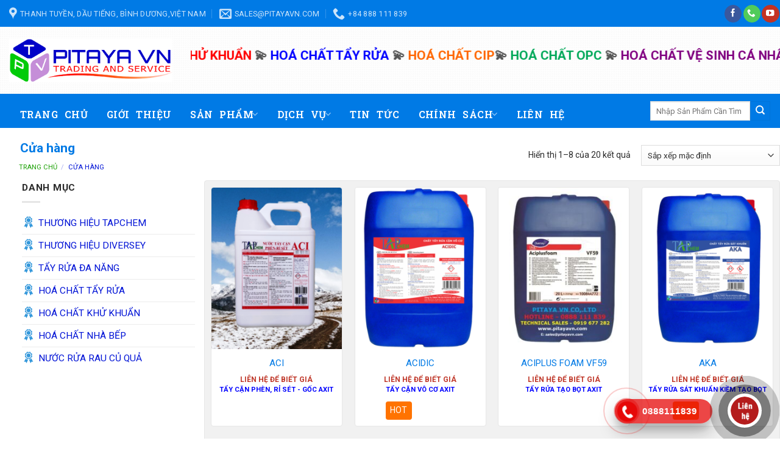

--- FILE ---
content_type: text/html; charset=UTF-8
request_url: https://hoachattayruathucpham.com/cua-hang/
body_size: 31113
content:
<!DOCTYPE html>
<!--[if IE 9 ]> <html lang="vi" prefix="og: https://ogp.me/ns#" class="ie9 loading-site no-js"> <![endif]-->
<!--[if IE 8 ]> <html lang="vi" prefix="og: https://ogp.me/ns#" class="ie8 loading-site no-js"> <![endif]-->
<!--[if (gte IE 9)|!(IE)]><!--><html lang="vi" prefix="og: https://ogp.me/ns#" class="loading-site no-js"> <!--<![endif]-->
<head>
	<meta charset="UTF-8" />
	<link rel="profile" href="https://gmpg.org/xfn/11" />
	<link rel="pingback" href="https://hoachattayruathucpham.com/xmlrpc.php" />

	<script>(function(html){html.className = html.className.replace(/\bno-js\b/,'js')})(document.documentElement);</script>
<meta name="viewport" content="width=device-width, initial-scale=1, maximum-scale=1" />
<!-- Tối ưu hóa công cụ tìm kiếm bởi Rank Math - https://rankmath.com/ -->
<title>Cửa hàng &raquo; ✅ TAPCHEM®</title>
<meta name="description" content="Sản phẩm Archive &raquo; ✅ TAPCHEM®"/>
<meta name="robots" content="follow, index, max-snippet:-1, max-video-preview:-1, max-image-preview:large"/>
<link rel="canonical" href="https://hoachattayruathucpham.com/cua-hang/" />
<link rel="next" href="https://hoachattayruathucpham.com/cua-hang/page/2/" />
<meta property="og:locale" content="vi_VN" />
<meta property="og:type" content="article" />
<meta property="og:title" content="Cửa hàng &raquo; ✅ TAPCHEM®" />
<meta property="og:description" content="Sản phẩm Archive &raquo; ✅ TAPCHEM®" />
<meta property="og:url" content="https://hoachattayruathucpham.com/cua-hang/" />
<meta property="og:site_name" content="✅ TAPCHEM®" />
<meta property="og:image" content="https://hoachattayruathucpham.com/wp-content/uploads/2021/08/cropped-TAPCHEM-LOGO-SITE.png" />
<meta property="og:image:secure_url" content="https://hoachattayruathucpham.com/wp-content/uploads/2021/08/cropped-TAPCHEM-LOGO-SITE.png" />
<meta property="og:image:width" content="512" />
<meta property="og:image:height" content="512" />
<meta property="og:image:type" content="image/png" />
<meta name="twitter:card" content="summary_large_image" />
<meta name="twitter:title" content="Cửa hàng &raquo; ✅ TAPCHEM®" />
<meta name="twitter:description" content="Sản phẩm Archive &raquo; ✅ TAPCHEM®" />
<meta name="twitter:image" content="https://hoachattayruathucpham.com/wp-content/uploads/2021/08/cropped-TAPCHEM-LOGO-SITE.png" />
<script type="application/ld+json" class="rank-math-schema">{"@context":"https://schema.org","@graph":[{"@type":"Organization","@id":"https://hoachattayruathucpham.com/#organization","name":"\u2728 TAPCHEM"},{"@type":"WebSite","@id":"https://hoachattayruathucpham.com/#website","url":"https://hoachattayruathucpham.com","name":"\u2728 TAPCHEM","publisher":{"@id":"https://hoachattayruathucpham.com/#organization"},"inLanguage":"vi"},{"@type":"CollectionPage","@id":"https://hoachattayruathucpham.com/cua-hang/#webpage","url":"https://hoachattayruathucpham.com/cua-hang/","name":"C\u1eeda h\u00e0ng &raquo; \u2705 TAPCHEM\u00ae","isPartOf":{"@id":"https://hoachattayruathucpham.com/#website"},"inLanguage":"vi"}]}</script>
<!-- /Plugin SEO WordPress Rank Math -->

<link rel='dns-prefetch' href='//fonts.googleapis.com' />
<link rel="alternate" type="application/rss+xml" title="Dòng thông tin ✅ TAPCHEM® &raquo;" href="https://hoachattayruathucpham.com/feed/" />
<link rel="alternate" type="application/rss+xml" title="✅ TAPCHEM® &raquo; Dòng bình luận" href="https://hoachattayruathucpham.com/comments/feed/" />
<link rel="alternate" type="application/rss+xml" title="Nguồn tin ✅ TAPCHEM® &raquo; Sản phẩm" href="https://hoachattayruathucpham.com/cua-hang/feed/" />
<style id='wp-img-auto-sizes-contain-inline-css' type='text/css'>
img:is([sizes=auto i],[sizes^="auto," i]){contain-intrinsic-size:3000px 1500px}
/*# sourceURL=wp-img-auto-sizes-contain-inline-css */
</style>
<link rel='stylesheet' id='callNowMevivu-css' href='https://hoachattayruathucpham.com/wp-content/plugins/floating-click-to-contact-buttons/css/callNow.css?ver=6.9' type='text/css' media='all' />
<link rel='stylesheet' id='floatingbutton-css' href='https://hoachattayruathucpham.com/wp-content/plugins/floating-click-to-contact-buttons/css/style.css?ver=6.9' type='text/css' media='all' />
<link rel='stylesheet' id='modal-css' href='https://hoachattayruathucpham.com/wp-content/plugins/floating-click-to-contact-buttons/css/modal.css?ver=6.9' type='text/css' media='all' />
<link rel='stylesheet' id='dashicons-css' href='https://hoachattayruathucpham.com/wp-includes/css/dashicons.min.css?ver=6.9' type='text/css' media='all' />
<link rel='stylesheet' id='menu-icons-extra-css' href='https://hoachattayruathucpham.com/wp-content/plugins/menu-icons/css/extra.min.css?ver=0.13.20' type='text/css' media='all' />
<style id='wp-emoji-styles-inline-css' type='text/css'>

	img.wp-smiley, img.emoji {
		display: inline !important;
		border: none !important;
		box-shadow: none !important;
		height: 1em !important;
		width: 1em !important;
		margin: 0 0.07em !important;
		vertical-align: -0.1em !important;
		background: none !important;
		padding: 0 !important;
	}
/*# sourceURL=wp-emoji-styles-inline-css */
</style>
<style id='wp-block-library-inline-css' type='text/css'>
:root{--wp-block-synced-color:#7a00df;--wp-block-synced-color--rgb:122,0,223;--wp-bound-block-color:var(--wp-block-synced-color);--wp-editor-canvas-background:#ddd;--wp-admin-theme-color:#007cba;--wp-admin-theme-color--rgb:0,124,186;--wp-admin-theme-color-darker-10:#006ba1;--wp-admin-theme-color-darker-10--rgb:0,107,160.5;--wp-admin-theme-color-darker-20:#005a87;--wp-admin-theme-color-darker-20--rgb:0,90,135;--wp-admin-border-width-focus:2px}@media (min-resolution:192dpi){:root{--wp-admin-border-width-focus:1.5px}}.wp-element-button{cursor:pointer}:root .has-very-light-gray-background-color{background-color:#eee}:root .has-very-dark-gray-background-color{background-color:#313131}:root .has-very-light-gray-color{color:#eee}:root .has-very-dark-gray-color{color:#313131}:root .has-vivid-green-cyan-to-vivid-cyan-blue-gradient-background{background:linear-gradient(135deg,#00d084,#0693e3)}:root .has-purple-crush-gradient-background{background:linear-gradient(135deg,#34e2e4,#4721fb 50%,#ab1dfe)}:root .has-hazy-dawn-gradient-background{background:linear-gradient(135deg,#faaca8,#dad0ec)}:root .has-subdued-olive-gradient-background{background:linear-gradient(135deg,#fafae1,#67a671)}:root .has-atomic-cream-gradient-background{background:linear-gradient(135deg,#fdd79a,#004a59)}:root .has-nightshade-gradient-background{background:linear-gradient(135deg,#330968,#31cdcf)}:root .has-midnight-gradient-background{background:linear-gradient(135deg,#020381,#2874fc)}:root{--wp--preset--font-size--normal:16px;--wp--preset--font-size--huge:42px}.has-regular-font-size{font-size:1em}.has-larger-font-size{font-size:2.625em}.has-normal-font-size{font-size:var(--wp--preset--font-size--normal)}.has-huge-font-size{font-size:var(--wp--preset--font-size--huge)}.has-text-align-center{text-align:center}.has-text-align-left{text-align:left}.has-text-align-right{text-align:right}.has-fit-text{white-space:nowrap!important}#end-resizable-editor-section{display:none}.aligncenter{clear:both}.items-justified-left{justify-content:flex-start}.items-justified-center{justify-content:center}.items-justified-right{justify-content:flex-end}.items-justified-space-between{justify-content:space-between}.screen-reader-text{border:0;clip-path:inset(50%);height:1px;margin:-1px;overflow:hidden;padding:0;position:absolute;width:1px;word-wrap:normal!important}.screen-reader-text:focus{background-color:#ddd;clip-path:none;color:#444;display:block;font-size:1em;height:auto;left:5px;line-height:normal;padding:15px 23px 14px;text-decoration:none;top:5px;width:auto;z-index:100000}html :where(.has-border-color){border-style:solid}html :where([style*=border-top-color]){border-top-style:solid}html :where([style*=border-right-color]){border-right-style:solid}html :where([style*=border-bottom-color]){border-bottom-style:solid}html :where([style*=border-left-color]){border-left-style:solid}html :where([style*=border-width]){border-style:solid}html :where([style*=border-top-width]){border-top-style:solid}html :where([style*=border-right-width]){border-right-style:solid}html :where([style*=border-bottom-width]){border-bottom-style:solid}html :where([style*=border-left-width]){border-left-style:solid}html :where(img[class*=wp-image-]){height:auto;max-width:100%}:where(figure){margin:0 0 1em}html :where(.is-position-sticky){--wp-admin--admin-bar--position-offset:var(--wp-admin--admin-bar--height,0px)}@media screen and (max-width:600px){html :where(.is-position-sticky){--wp-admin--admin-bar--position-offset:0px}}

/*# sourceURL=wp-block-library-inline-css */
</style><link rel='stylesheet' id='wc-blocks-style-css' href='https://hoachattayruathucpham.com/wp-content/plugins/woocommerce/assets/client/blocks/wc-blocks.css?ver=wc-10.4.3' type='text/css' media='all' />
<style id='global-styles-inline-css' type='text/css'>
:root{--wp--preset--aspect-ratio--square: 1;--wp--preset--aspect-ratio--4-3: 4/3;--wp--preset--aspect-ratio--3-4: 3/4;--wp--preset--aspect-ratio--3-2: 3/2;--wp--preset--aspect-ratio--2-3: 2/3;--wp--preset--aspect-ratio--16-9: 16/9;--wp--preset--aspect-ratio--9-16: 9/16;--wp--preset--color--black: #000000;--wp--preset--color--cyan-bluish-gray: #abb8c3;--wp--preset--color--white: #ffffff;--wp--preset--color--pale-pink: #f78da7;--wp--preset--color--vivid-red: #cf2e2e;--wp--preset--color--luminous-vivid-orange: #ff6900;--wp--preset--color--luminous-vivid-amber: #fcb900;--wp--preset--color--light-green-cyan: #7bdcb5;--wp--preset--color--vivid-green-cyan: #00d084;--wp--preset--color--pale-cyan-blue: #8ed1fc;--wp--preset--color--vivid-cyan-blue: #0693e3;--wp--preset--color--vivid-purple: #9b51e0;--wp--preset--gradient--vivid-cyan-blue-to-vivid-purple: linear-gradient(135deg,rgb(6,147,227) 0%,rgb(155,81,224) 100%);--wp--preset--gradient--light-green-cyan-to-vivid-green-cyan: linear-gradient(135deg,rgb(122,220,180) 0%,rgb(0,208,130) 100%);--wp--preset--gradient--luminous-vivid-amber-to-luminous-vivid-orange: linear-gradient(135deg,rgb(252,185,0) 0%,rgb(255,105,0) 100%);--wp--preset--gradient--luminous-vivid-orange-to-vivid-red: linear-gradient(135deg,rgb(255,105,0) 0%,rgb(207,46,46) 100%);--wp--preset--gradient--very-light-gray-to-cyan-bluish-gray: linear-gradient(135deg,rgb(238,238,238) 0%,rgb(169,184,195) 100%);--wp--preset--gradient--cool-to-warm-spectrum: linear-gradient(135deg,rgb(74,234,220) 0%,rgb(151,120,209) 20%,rgb(207,42,186) 40%,rgb(238,44,130) 60%,rgb(251,105,98) 80%,rgb(254,248,76) 100%);--wp--preset--gradient--blush-light-purple: linear-gradient(135deg,rgb(255,206,236) 0%,rgb(152,150,240) 100%);--wp--preset--gradient--blush-bordeaux: linear-gradient(135deg,rgb(254,205,165) 0%,rgb(254,45,45) 50%,rgb(107,0,62) 100%);--wp--preset--gradient--luminous-dusk: linear-gradient(135deg,rgb(255,203,112) 0%,rgb(199,81,192) 50%,rgb(65,88,208) 100%);--wp--preset--gradient--pale-ocean: linear-gradient(135deg,rgb(255,245,203) 0%,rgb(182,227,212) 50%,rgb(51,167,181) 100%);--wp--preset--gradient--electric-grass: linear-gradient(135deg,rgb(202,248,128) 0%,rgb(113,206,126) 100%);--wp--preset--gradient--midnight: linear-gradient(135deg,rgb(2,3,129) 0%,rgb(40,116,252) 100%);--wp--preset--font-size--small: 13px;--wp--preset--font-size--medium: 20px;--wp--preset--font-size--large: 36px;--wp--preset--font-size--x-large: 42px;--wp--preset--spacing--20: 0.44rem;--wp--preset--spacing--30: 0.67rem;--wp--preset--spacing--40: 1rem;--wp--preset--spacing--50: 1.5rem;--wp--preset--spacing--60: 2.25rem;--wp--preset--spacing--70: 3.38rem;--wp--preset--spacing--80: 5.06rem;--wp--preset--shadow--natural: 6px 6px 9px rgba(0, 0, 0, 0.2);--wp--preset--shadow--deep: 12px 12px 50px rgba(0, 0, 0, 0.4);--wp--preset--shadow--sharp: 6px 6px 0px rgba(0, 0, 0, 0.2);--wp--preset--shadow--outlined: 6px 6px 0px -3px rgb(255, 255, 255), 6px 6px rgb(0, 0, 0);--wp--preset--shadow--crisp: 6px 6px 0px rgb(0, 0, 0);}:where(.is-layout-flex){gap: 0.5em;}:where(.is-layout-grid){gap: 0.5em;}body .is-layout-flex{display: flex;}.is-layout-flex{flex-wrap: wrap;align-items: center;}.is-layout-flex > :is(*, div){margin: 0;}body .is-layout-grid{display: grid;}.is-layout-grid > :is(*, div){margin: 0;}:where(.wp-block-columns.is-layout-flex){gap: 2em;}:where(.wp-block-columns.is-layout-grid){gap: 2em;}:where(.wp-block-post-template.is-layout-flex){gap: 1.25em;}:where(.wp-block-post-template.is-layout-grid){gap: 1.25em;}.has-black-color{color: var(--wp--preset--color--black) !important;}.has-cyan-bluish-gray-color{color: var(--wp--preset--color--cyan-bluish-gray) !important;}.has-white-color{color: var(--wp--preset--color--white) !important;}.has-pale-pink-color{color: var(--wp--preset--color--pale-pink) !important;}.has-vivid-red-color{color: var(--wp--preset--color--vivid-red) !important;}.has-luminous-vivid-orange-color{color: var(--wp--preset--color--luminous-vivid-orange) !important;}.has-luminous-vivid-amber-color{color: var(--wp--preset--color--luminous-vivid-amber) !important;}.has-light-green-cyan-color{color: var(--wp--preset--color--light-green-cyan) !important;}.has-vivid-green-cyan-color{color: var(--wp--preset--color--vivid-green-cyan) !important;}.has-pale-cyan-blue-color{color: var(--wp--preset--color--pale-cyan-blue) !important;}.has-vivid-cyan-blue-color{color: var(--wp--preset--color--vivid-cyan-blue) !important;}.has-vivid-purple-color{color: var(--wp--preset--color--vivid-purple) !important;}.has-black-background-color{background-color: var(--wp--preset--color--black) !important;}.has-cyan-bluish-gray-background-color{background-color: var(--wp--preset--color--cyan-bluish-gray) !important;}.has-white-background-color{background-color: var(--wp--preset--color--white) !important;}.has-pale-pink-background-color{background-color: var(--wp--preset--color--pale-pink) !important;}.has-vivid-red-background-color{background-color: var(--wp--preset--color--vivid-red) !important;}.has-luminous-vivid-orange-background-color{background-color: var(--wp--preset--color--luminous-vivid-orange) !important;}.has-luminous-vivid-amber-background-color{background-color: var(--wp--preset--color--luminous-vivid-amber) !important;}.has-light-green-cyan-background-color{background-color: var(--wp--preset--color--light-green-cyan) !important;}.has-vivid-green-cyan-background-color{background-color: var(--wp--preset--color--vivid-green-cyan) !important;}.has-pale-cyan-blue-background-color{background-color: var(--wp--preset--color--pale-cyan-blue) !important;}.has-vivid-cyan-blue-background-color{background-color: var(--wp--preset--color--vivid-cyan-blue) !important;}.has-vivid-purple-background-color{background-color: var(--wp--preset--color--vivid-purple) !important;}.has-black-border-color{border-color: var(--wp--preset--color--black) !important;}.has-cyan-bluish-gray-border-color{border-color: var(--wp--preset--color--cyan-bluish-gray) !important;}.has-white-border-color{border-color: var(--wp--preset--color--white) !important;}.has-pale-pink-border-color{border-color: var(--wp--preset--color--pale-pink) !important;}.has-vivid-red-border-color{border-color: var(--wp--preset--color--vivid-red) !important;}.has-luminous-vivid-orange-border-color{border-color: var(--wp--preset--color--luminous-vivid-orange) !important;}.has-luminous-vivid-amber-border-color{border-color: var(--wp--preset--color--luminous-vivid-amber) !important;}.has-light-green-cyan-border-color{border-color: var(--wp--preset--color--light-green-cyan) !important;}.has-vivid-green-cyan-border-color{border-color: var(--wp--preset--color--vivid-green-cyan) !important;}.has-pale-cyan-blue-border-color{border-color: var(--wp--preset--color--pale-cyan-blue) !important;}.has-vivid-cyan-blue-border-color{border-color: var(--wp--preset--color--vivid-cyan-blue) !important;}.has-vivid-purple-border-color{border-color: var(--wp--preset--color--vivid-purple) !important;}.has-vivid-cyan-blue-to-vivid-purple-gradient-background{background: var(--wp--preset--gradient--vivid-cyan-blue-to-vivid-purple) !important;}.has-light-green-cyan-to-vivid-green-cyan-gradient-background{background: var(--wp--preset--gradient--light-green-cyan-to-vivid-green-cyan) !important;}.has-luminous-vivid-amber-to-luminous-vivid-orange-gradient-background{background: var(--wp--preset--gradient--luminous-vivid-amber-to-luminous-vivid-orange) !important;}.has-luminous-vivid-orange-to-vivid-red-gradient-background{background: var(--wp--preset--gradient--luminous-vivid-orange-to-vivid-red) !important;}.has-very-light-gray-to-cyan-bluish-gray-gradient-background{background: var(--wp--preset--gradient--very-light-gray-to-cyan-bluish-gray) !important;}.has-cool-to-warm-spectrum-gradient-background{background: var(--wp--preset--gradient--cool-to-warm-spectrum) !important;}.has-blush-light-purple-gradient-background{background: var(--wp--preset--gradient--blush-light-purple) !important;}.has-blush-bordeaux-gradient-background{background: var(--wp--preset--gradient--blush-bordeaux) !important;}.has-luminous-dusk-gradient-background{background: var(--wp--preset--gradient--luminous-dusk) !important;}.has-pale-ocean-gradient-background{background: var(--wp--preset--gradient--pale-ocean) !important;}.has-electric-grass-gradient-background{background: var(--wp--preset--gradient--electric-grass) !important;}.has-midnight-gradient-background{background: var(--wp--preset--gradient--midnight) !important;}.has-small-font-size{font-size: var(--wp--preset--font-size--small) !important;}.has-medium-font-size{font-size: var(--wp--preset--font-size--medium) !important;}.has-large-font-size{font-size: var(--wp--preset--font-size--large) !important;}.has-x-large-font-size{font-size: var(--wp--preset--font-size--x-large) !important;}
/*# sourceURL=global-styles-inline-css */
</style>

<style id='classic-theme-styles-inline-css' type='text/css'>
/*! This file is auto-generated */
.wp-block-button__link{color:#fff;background-color:#32373c;border-radius:9999px;box-shadow:none;text-decoration:none;padding:calc(.667em + 2px) calc(1.333em + 2px);font-size:1.125em}.wp-block-file__button{background:#32373c;color:#fff;text-decoration:none}
/*# sourceURL=/wp-includes/css/classic-themes.min.css */
</style>
<link rel='stylesheet' id='contact-form-7-css' href='https://hoachattayruathucpham.com/wp-content/plugins/contact-form-7/includes/css/styles.css?ver=6.1.4' type='text/css' media='all' />
<link rel='stylesheet' id='font-awesome-four-css' href='https://hoachattayruathucpham.com/wp-content/plugins/font-awesome-4-menus/css/font-awesome.min.css?ver=4.7.0' type='text/css' media='all' />
<style id='woocommerce-inline-inline-css' type='text/css'>
.woocommerce form .form-row .required { visibility: visible; }
/*# sourceURL=woocommerce-inline-inline-css */
</style>
<link rel='stylesheet' id='roboto-slab-css' href='https://fonts.googleapis.com/css?family=Roboto+Slab%3A300%2C300italic%2C400%2C400italic%2C500%2C500italic%2C600%2C600italic%2C700%2C700italic&#038;ver=6.9' type='text/css' media='all' />
<link rel='stylesheet' id='flatsome-main-css' href='https://hoachattayruathucpham.com/wp-content/themes/flatsome/assets/css/flatsome.css?ver=3.14.3' type='text/css' media='all' />
<style id='flatsome-main-inline-css' type='text/css'>
@font-face {
				font-family: "fl-icons";
				font-display: block;
				src: url(https://hoachattayruathucpham.com/wp-content/themes/flatsome/assets/css/icons/fl-icons.eot?v=3.14.3);
				src:
					url(https://hoachattayruathucpham.com/wp-content/themes/flatsome/assets/css/icons/fl-icons.eot#iefix?v=3.14.3) format("embedded-opentype"),
					url(https://hoachattayruathucpham.com/wp-content/themes/flatsome/assets/css/icons/fl-icons.woff2?v=3.14.3) format("woff2"),
					url(https://hoachattayruathucpham.com/wp-content/themes/flatsome/assets/css/icons/fl-icons.ttf?v=3.14.3) format("truetype"),
					url(https://hoachattayruathucpham.com/wp-content/themes/flatsome/assets/css/icons/fl-icons.woff?v=3.14.3) format("woff"),
					url(https://hoachattayruathucpham.com/wp-content/themes/flatsome/assets/css/icons/fl-icons.svg?v=3.14.3#fl-icons) format("svg");
			}
/*# sourceURL=flatsome-main-inline-css */
</style>
<link rel='stylesheet' id='flatsome-shop-css' href='https://hoachattayruathucpham.com/wp-content/themes/flatsome/assets/css/flatsome-shop.css?ver=3.14.3' type='text/css' media='all' />
<link rel='stylesheet' id='flatsome-style-css' href='https://hoachattayruathucpham.com/wp-content/themes/do-cu/style.css?ver=3.0' type='text/css' media='all' />
<link rel='stylesheet' id='flatsome-googlefonts-css' href='//fonts.googleapis.com/css?family=Roboto%3Aregular%2C700%2Cregular%2C700%7CDancing+Script%3Aregular%2C400&#038;display=swap&#038;ver=3.9' type='text/css' media='all' />
<script type="text/javascript" src="https://hoachattayruathucpham.com/wp-includes/js/jquery/jquery.min.js?ver=3.7.1" id="jquery-core-js"></script>
<script type="text/javascript" src="https://hoachattayruathucpham.com/wp-includes/js/jquery/jquery-migrate.min.js?ver=3.4.1" id="jquery-migrate-js"></script>
<script type="text/javascript" src="https://hoachattayruathucpham.com/wp-content/plugins/woocommerce/assets/js/jquery-blockui/jquery.blockUI.min.js?ver=2.7.0-wc.10.4.3" id="wc-jquery-blockui-js" defer="defer" data-wp-strategy="defer"></script>
<script type="text/javascript" src="https://hoachattayruathucpham.com/wp-content/plugins/woocommerce/assets/js/js-cookie/js.cookie.min.js?ver=2.1.4-wc.10.4.3" id="wc-js-cookie-js" defer="defer" data-wp-strategy="defer"></script>
<script type="text/javascript" id="woocommerce-js-extra">
/* <![CDATA[ */
var woocommerce_params = {"ajax_url":"/wp-admin/admin-ajax.php","wc_ajax_url":"/?wc-ajax=%%endpoint%%","i18n_password_show":"Hi\u1ec3n th\u1ecb m\u1eadt kh\u1ea9u","i18n_password_hide":"\u1ea8n m\u1eadt kh\u1ea9u"};
//# sourceURL=woocommerce-js-extra
/* ]]> */
</script>
<script type="text/javascript" src="https://hoachattayruathucpham.com/wp-content/plugins/woocommerce/assets/js/frontend/woocommerce.min.js?ver=10.4.3" id="woocommerce-js" defer="defer" data-wp-strategy="defer"></script>
<link rel="https://api.w.org/" href="https://hoachattayruathucpham.com/wp-json/" /><link rel="EditURI" type="application/rsd+xml" title="RSD" href="https://hoachattayruathucpham.com/xmlrpc.php?rsd" />
<meta name="generator" content="WordPress 6.9" />
<style>.bg{opacity: 0; transition: opacity 1s; -webkit-transition: opacity 1s;} .bg-loaded{opacity: 1;}</style><!--[if IE]><link rel="stylesheet" type="text/css" href="https://hoachattayruathucpham.com/wp-content/themes/flatsome/assets/css/ie-fallback.css"><script src="//cdnjs.cloudflare.com/ajax/libs/html5shiv/3.6.1/html5shiv.js"></script><script>var head = document.getElementsByTagName('head')[0],style = document.createElement('style');style.type = 'text/css';style.styleSheet.cssText = ':before,:after{content:none !important';head.appendChild(style);setTimeout(function(){head.removeChild(style);}, 0);</script><script src="https://hoachattayruathucpham.com/wp-content/themes/flatsome/assets/libs/ie-flexibility.js"></script><![endif]--><meta name="google-site-verification" content="kWYwOGQBj5fTAUoxcMKn4w-8nrlgaP9AYiq5A5rTOSQ" />
<meta name="google-site-verification" content="JdWGqU-yP9iTQ72dCJKSt64e9UwcdPXcETARmNtvmxM" />
<!-- Global site tag (gtag.js) - Google Analytics -->
<script async src="https://www.googletagmanager.com/gtag/js?id=G-KE3EZ7TJ4G"></script>
<script>
  window.dataLayer = window.dataLayer || [];
  function gtag(){dataLayer.push(arguments);}
  gtag('js', new Date());

  gtag('config', 'G-KE3EZ7TJ4G');
</script>	<noscript><style>.woocommerce-product-gallery{ opacity: 1 !important; }</style></noscript>
	<link rel="icon" href="https://hoachattayruathucpham.com/wp-content/uploads/2021/08/cropped-TAPCHEM-LOGO-SITE-32x32.png" sizes="32x32" />
<link rel="icon" href="https://hoachattayruathucpham.com/wp-content/uploads/2021/08/cropped-TAPCHEM-LOGO-SITE-192x192.png" sizes="192x192" />
<link rel="apple-touch-icon" href="https://hoachattayruathucpham.com/wp-content/uploads/2021/08/cropped-TAPCHEM-LOGO-SITE-180x180.png" />
<meta name="msapplication-TileImage" content="https://hoachattayruathucpham.com/wp-content/uploads/2021/08/cropped-TAPCHEM-LOGO-SITE-270x270.png" />
<style id="custom-css" type="text/css">:root {--primary-color: #007ae5;}html{background-color:#ffffff!important;}.full-width .ubermenu-nav, .container, .row{max-width: 1420px}.row.row-collapse{max-width: 1390px}.row.row-small{max-width: 1412.5px}.row.row-large{max-width: 1450px}.sticky-add-to-cart--active, #wrapper,#main,#main.dark{background-color: #ffffff}.header-main{height: 110px}#logo img{max-height: 110px}#logo{width:268px;}#logo img{padding:1px 0;}.header-bottom{min-height: 56px}.header-top{min-height: 44px}.transparent .header-main{height: 30px}.transparent #logo img{max-height: 30px}.has-transparent + .page-title:first-of-type,.has-transparent + #main > .page-title,.has-transparent + #main > div > .page-title,.has-transparent + #main .page-header-wrapper:first-of-type .page-title{padding-top: 110px;}.header.show-on-scroll,.stuck .header-main{height:70px!important}.stuck #logo img{max-height: 70px!important}.search-form{ width: 58%;}.header-bg-color, .header-wrapper {background-color: #ffffff}.header-bottom {background-color: #007ae5}.top-bar-nav > li > a{line-height: 16px }.stuck .header-main .nav > li > a{line-height: 50px }.header-bottom-nav > li > a{line-height: 34px }@media (max-width: 549px) {.header-main{height: 70px}#logo img{max-height: 70px}}.main-menu-overlay{background-color: #007ae5}.nav-dropdown-has-arrow.nav-dropdown-has-border li.has-dropdown:before{border-bottom-color: #1e73be;}.nav .nav-dropdown{border-color: #1e73be }.nav-dropdown{font-size:117%}.nav-dropdown-has-arrow li.has-dropdown:after{border-bottom-color: #ffffff;}.nav .nav-dropdown{background-color: #ffffff}.header-top{background-color:#007ae5!important;}/* Color */.accordion-title.active, .has-icon-bg .icon .icon-inner,.logo a, .primary.is-underline, .primary.is-link, .badge-outline .badge-inner, .nav-outline > li.active> a,.nav-outline >li.active > a, .cart-icon strong,[data-color='primary'], .is-outline.primary{color: #007ae5;}/* Color !important */[data-text-color="primary"]{color: #007ae5!important;}/* Background Color */[data-text-bg="primary"]{background-color: #007ae5;}/* Background */.scroll-to-bullets a,.featured-title, .label-new.menu-item > a:after, .nav-pagination > li > .current,.nav-pagination > li > span:hover,.nav-pagination > li > a:hover,.has-hover:hover .badge-outline .badge-inner,button[type="submit"], .button.wc-forward:not(.checkout):not(.checkout-button), .button.submit-button, .button.primary:not(.is-outline),.featured-table .title,.is-outline:hover, .has-icon:hover .icon-label,.nav-dropdown-bold .nav-column li > a:hover, .nav-dropdown.nav-dropdown-bold > li > a:hover, .nav-dropdown-bold.dark .nav-column li > a:hover, .nav-dropdown.nav-dropdown-bold.dark > li > a:hover, .is-outline:hover, .tagcloud a:hover,.grid-tools a, input[type='submit']:not(.is-form), .box-badge:hover .box-text, input.button.alt,.nav-box > li > a:hover,.nav-box > li.active > a,.nav-pills > li.active > a ,.current-dropdown .cart-icon strong, .cart-icon:hover strong, .nav-line-bottom > li > a:before, .nav-line-grow > li > a:before, .nav-line > li > a:before,.banner, .header-top, .slider-nav-circle .flickity-prev-next-button:hover svg, .slider-nav-circle .flickity-prev-next-button:hover .arrow, .primary.is-outline:hover, .button.primary:not(.is-outline), input[type='submit'].primary, input[type='submit'].primary, input[type='reset'].button, input[type='button'].primary, .badge-inner{background-color: #007ae5;}/* Border */.nav-vertical.nav-tabs > li.active > a,.scroll-to-bullets a.active,.nav-pagination > li > .current,.nav-pagination > li > span:hover,.nav-pagination > li > a:hover,.has-hover:hover .badge-outline .badge-inner,.accordion-title.active,.featured-table,.is-outline:hover, .tagcloud a:hover,blockquote, .has-border, .cart-icon strong:after,.cart-icon strong,.blockUI:before, .processing:before,.loading-spin, .slider-nav-circle .flickity-prev-next-button:hover svg, .slider-nav-circle .flickity-prev-next-button:hover .arrow, .primary.is-outline:hover{border-color: #007ae5}.nav-tabs > li.active > a{border-top-color: #007ae5}.widget_shopping_cart_content .blockUI.blockOverlay:before { border-left-color: #007ae5 }.woocommerce-checkout-review-order .blockUI.blockOverlay:before { border-left-color: #007ae5 }/* Fill */.slider .flickity-prev-next-button:hover svg,.slider .flickity-prev-next-button:hover .arrow{fill: #007ae5;}.success.is-underline:hover,.success.is-outline:hover,.success{background-color: #007ae5}.success-color, .success.is-link, .success.is-outline{color: #007ae5;}.success-border{border-color: #007ae5!important;}/* Color !important */[data-text-color="success"]{color: #007ae5!important;}/* Background Color */[data-text-bg="success"]{background-color: #007ae5;}.alert.is-underline:hover,.alert.is-outline:hover,.alert{background-color: #ff0087}.alert.is-link, .alert.is-outline, .color-alert{color: #ff0087;}/* Color !important */[data-text-color="alert"]{color: #ff0087!important;}/* Background Color */[data-text-bg="alert"]{background-color: #ff0087;}body{font-size: 97%;}@media screen and (max-width: 549px){body{font-size: 100%;}}body{font-family:"Roboto", sans-serif}body{font-weight: 0}body{color: #2b2b2b}.nav > li > a {font-family:"Roboto", sans-serif;}.mobile-sidebar-levels-2 .nav > li > ul > li > a {font-family:"Roboto", sans-serif;}.nav > li > a {font-weight: 700;}.mobile-sidebar-levels-2 .nav > li > ul > li > a {font-weight: 700;}h1,h2,h3,h4,h5,h6,.heading-font, .off-canvas-center .nav-sidebar.nav-vertical > li > a{font-family: "Roboto", sans-serif;}h1,h2,h3,h4,h5,h6,.heading-font,.banner h1,.banner h2{font-weight: 700;}.alt-font{font-family: "Dancing Script", sans-serif;}.alt-font{font-weight: 400!important;}.header:not(.transparent) .top-bar-nav > li > a {color: #0099ff;}.header:not(.transparent) .header-bottom-nav.nav > li > a{color: #ffffff;}.header:not(.transparent) .header-bottom-nav.nav > li > a:hover,.header:not(.transparent) .header-bottom-nav.nav > li.active > a,.header:not(.transparent) .header-bottom-nav.nav > li.current > a,.header:not(.transparent) .header-bottom-nav.nav > li > a.active,.header:not(.transparent) .header-bottom-nav.nav > li > a.current{color: #e30000;}.header-bottom-nav.nav-line-bottom > li > a:before,.header-bottom-nav.nav-line-grow > li > a:before,.header-bottom-nav.nav-line > li > a:before,.header-bottom-nav.nav-box > li > a:hover,.header-bottom-nav.nav-box > li.active > a,.header-bottom-nav.nav-pills > li > a:hover,.header-bottom-nav.nav-pills > li.active > a{color:#FFF!important;background-color: #e30000;}a{color: #5b5b5b;}.has-equal-box-heights .box-image {padding-top: 124%;}@media screen and (min-width: 550px){.products .box-vertical .box-image{min-width: 300px!important;width: 300px!important;}}.absolute-footer, html{background-color: #007ae5}.label-new.menu-item > a:after{content:"New";}.label-hot.menu-item > a:after{content:"Hot";}.label-sale.menu-item > a:after{content:"Sale";}.label-popular.menu-item > a:after{content:"Popular";}</style>		<style type="text/css" id="wp-custom-css">
			.container{padding-right: 0}
.header:not(.transparent) .header-bottom-nav.nav > li > a{    font-weight: normal;}
.nav-dropdown-default{   
	background: #fafbfe;padding:0; border: 0px; box-shadow: 0px 0px 0px;}
.slider-section .has-hover .bg, .has-hover [class*="image-"] img{border-radius: 4px}
.tieu-de-sidebar{  background: #0013D6;
    color: #fff;
    text-transform: uppercase;
    font-size: 16px;
    margin: 0;
    height: 46px;
    text-align: center;
    line-height: 46px;
    font-weight: 400;}

body.framed, body.framed header, body.framed .header-wrapper, body.boxed, body.boxed header, body.boxed .header-wrapper, body.boxed .is-sticky-section{max-width:1200px}
.slider-section .cot1 .col-inner{ padding-right: 0;    background: whitesmoke; }

.slider-section .cot3{padding-right: 0}
.slider-section .cot1, .slider-section .cot1-1 {padding-left:0}
.slider-section .cot3 img{border-radius: 4px}
.widget{margin-bottom:0}
.icon-box-left, .icon-box-right{background: white; border-bottom: 1px dashed #e6e6e6;
    padding-bottom: 3px;
    padding-top: 3px; padding-left: 10px;    border-left: 1px solid #e6e6e6;
    border-right: 1px solid #e6e6e6;}
.cot1 .tieu-de-phu{height: 37px;
    line-height: 36px;
    font-weight: bold;
    color: #3e3e3e;
    text-align: center;
    background: #f1f1f1;
    font-size: 14px; border: 1px solid #dedede; border-top: 0
}
.cot1-1 .col-inner{border:1px solid #dedede}
.box-blog-post .is-divider{display: none}
.cot1 .post-item .box-normal .box-text .post-title{padding-left: 20px; font-weight: normal;background: url(/wp-content/uploads/2018/03/bullet2.png) no-repeat left 3px; margin-left: 10px;color: #2f2f2f;}
.cot1 .post-item{    padding: 0 9.8px 0px;}
.cot1 .post-item .box-normal .box-text{padding-top: 9px;
    padding-bottom: 9px; font-size: 13px;border-bottom: 1px dashed #dedede; border-left: 1px solid #e6e6e6; border-right: 1px solid #e6e6e6}
.cot1 .post-item .box-normal .box-text:hover{background: white}

.heading {background: #f7f7f7 ;
    min-height: 49px;
    border-bottom: 4px solid #0013D6;
    position: relative;   height: 50px;}
.heading h2 {
    font-size: 16px;
    margin: 0;
    font-weight: 400;
    padding: 16px; 
}
.heading h2 a {
    color: #1fab00;
    text-transform: uppercase;
}
.readmore {
    position: absolute;
	top: 12px;
    right: 15px; font-size: 14px;
 
    color: gray;
    font-weight: normal; padding-right: 2px;
    padding-top: 1px;
	transition: all .3s;}
.readmore:hover{color: blue}
.khuyen-mai {
    background: #f9f9f9;
    border: 1px dashed #0013D6;
    border-radius: 4px;
    padding: 10px;
    font-size: 15px; color: #424242;    margin-bottom: 10px;
}
.khuyen-mai strong{color: red; }
.khuyen-mai ul{margin-top: 10px; margin-bottom: 0}
.khuyen-mai ul li{margin-bottom: 4px}
.product-main .product-info{font-size: 14px; padding-top:0}
.thong-bao-chung{font-size: 14px; margin-bottom: 10px}
.demo_store {
    padding: 5px;
    margin: 0;
    text-align: center;
    background-color: #0013D6;
    color: #FFF;
    font-size: 15px;
}
.html-shop-page, .shop-container .term-description, .notice{background: #fff7e5;
    padding: 7px;
    border: 1px dashed #d26e4b;
    border-radius: 4px;
    border-left: 8px solid #d26e4b;
    margin-bottom: 15px;
    margin-top: 15px;
    font-size: 15px;
    color: #383838;}
.shop-container .term-description{margin-top:0}
.shop-container .term-description p{margin-bottom:0}
.page-title-inner{padding-left: 0}
#product-sidebar{padding-left:0; padding-right:0; border-right: 0}
.category-page-row .large-3{padding-left:0; padding-right:0}
.category-page-row .large-9{padding-right:0}
.cot1{padding-left:0; padding-right:10px}
.page-title-inner .medium-text-center{font-size: 14px}
.breadcrumbs{text-transform: uppercase;
    font-weight: normal;
    letter-spacing: 0px;
    padding: 0;
    color: #0013D6;}
.category-page-row{padding-top:15px}
.category-page-row .products{    background: #f1f1f1;
    margin: 0 !important;
    padding-top: 10px;
    border: 1px solid #e6e6e6;
    border-radius: 4px;
}
 .product-small .col-inner{background: white; border: 1px solid #e6e6e6; border-radius: 4px;}
.product-small .box-text-products{padding-left: 5px; padding-right: 5px}
  .has-hover [class*="image-"] img{border-bottom-left-radius: 0; border-bottom-right-radius:0}
 .product-title{margin-bottom: 10px; font-size: 15px}
 .product-small .price-wrapper del{display: inline-block;
    margin-bottom: 10px;
    font-size: 14px;
	color: #b5b5b5;}
 .product-small .price-wrapper .price{display: block;
    font-size: 20px;
    color: red;}
 .product-small .price-wrapper .price ins span{color: red; font-weight: normal}
.badge-inner{background: #ff7300;
    font-size: 14px; font-weight: normal; padding: 7px;
	border-radius: 4px;}
.badge{height: 30px}
.product-small .box-text{padding-bottom: 50px}
.top{bottom:0 !important; top:auto} .left {
	left: 50px;}
 .badge-container{margin-bottom:10px}
 .product-small .col-inner:hover{border: 1px solid #0013D6}
.cot-2{padding-right: 0 !important}
.product-small .price-wrapper .rrp-price{display: inline-block;
    font-size: 14px;
    color: gray;
 }
.footer-secondary{display: none}
.product-main{padding-top: 20px; padding-bottom:0}
.product-main .large-9{padding-right:0}
.product-info .breadcrumbs{font-size: .85em;
    margin: 0 0 .5em;
    background: #f1f1f1;
    padding: 8px;
    border-bottom: 5px solid #0013D6;}
.breadcrumbs a{color: rgb(29, 161, 7);}
.product-main .product-title{font-size:25px; font-weight: normal; margin-top: 20px; color: black }
.product-main .price-wrapper .price del{font-size: 18px; font-weight: normal; color: gray; margin-bottom: 15px;    display: inline-block;}
.product-main .price-wrapper .price ins span{font-weight: normal; color: red}
.product-main .price-wrapper .price{font-weight: normal; color: red}
.detailcall-1{padding: 5px 20px;}
.detailcall-1 h3{    margin-bottom: 0;}
.woocommerce-tabs{    background: #ffffff;
    border: 1px solid #e6e6e6;
    padding-left: 10px !important; padding-right: 10px !important; padding-top:30px;
    border-radius: 4px;}
.product-main .product-footer .product-title{font-size: 15px; color: black}

.related-products-wrapper h3{background: #f1f1f1;
    border-bottom: 5px solid #0013D6;
    padding-left: 10px;
    color: #0013D6;
    height: 45px;
    line-height: 13px;
    margin-bottom: 20px;
    margin-top: 20px; font-size: 16px; letter-spacing:0; font-weight: normal}
.product-main .tabbed-content .tab-panels{font-size: 14px}
 .product-main .product-tabs{    border-bottom: 1px solid #ececec;}
.page-wrapper{padding-top: 20px; padding-bottom:0}
.page-wrapper .large-3{padding-left:0}
.page-wrapper #content{padding-right: 0}
.page-wrapper .col-divided{padding-right:10px}
.blog-wrapper .post-sidebar{padding-right:10px}
.blog-wrapper .large-9{padding-right:0; padding-left:20px}
.box-image .out-of-stock-label{color: #fff;
    font-weight: normal;
    text-transform: none;
    position: absolute;
    top: 0;
    font-size: 14px;
    width: 68px;
    right: 0;
    background: #fff;
    padding: 5px 0;
    background: rgba(255, 0, 0, 0.9);
    text-align: center;
    opacity: .9; border-bottom-right-radius: 5px;
    }
.product-main .badge-container{top:0; left:0; margin-left:10px; margin-top:10px}
 
.menu-mobile .widget_nav_menu{margin-left:0}
.menu-mobile .widget_nav_menu ul>li{padding-left:20px}
.menu-mobile .widget_nav_menu ul>li>ul{padding-left:0 !important; background: #55ac22; margin-left:0}
.menu-mobile .widget_nav_menu .sub-menu li{border-bottom: 1px solid #a3c378}
.menu-mobile .widget_nav_menu .sub-menu li a{font-size: 16px}
.menu-mobile .widget_nav_menu ul>li a{font-size: 18px; padding-top: 7px; padding-bottom:7px}
.widget .toggle{margin-right:20px}
.menu-mobile .col{padding-bottom:0px; padding-left: 10px; padding-right: 10px}
.off-canvas-left.dark .mfp-content{background: white}
.header-block .cot1{padding:0}
@media (max-width: 549px){.left{left:19%} .cot-2{padding-right:10px !important}}
		</style>
		<style id="yellow-pencil">
/*
	The following CSS generated by YellowPencil Plugin.
	https://yellowpencil.waspthemes.com
*/
#masthead .medium-logo-center{background-image:url("https://hoachatkhukhuanthucpham.com/wp-content/plugins/waspthemes-yellow-pencil/assets/brillant.png");}#shop-sidebar .widget{margin-left:36px;}.page-title .flex-col h1{margin-left:33px;color:#007ae5;}.page-title .woocommerce-breadcrumb a{margin-left:31px;}#wide-nav .flex-left .nav-top-link{margin-left:38px;line-height:2.2em;font-size:16px;color:#ffffff;font-weight:600;font-family:'Roboto Slab', serif;letter-spacing:0.4px;word-spacing:6.4px;text-indent:-6px;height:45px;margin-right:6px;word-wrap:normal;padding-left:23px;}.slider-section .text h3{background-color:#007ae5;line-height:2.4em;color:#ffffff;}.slider-section h3 strong{color:#ffffff;}.slider-section h3 img{background-color:#3498db;}#menu-danh-muc-san-pham-new a i{color:#3498db;}#menu-danh-muc-san-pham-new a span{color:#0013d6;font-size:15.5px;font-weight:500;}.slider-section .widgets-framed .widget{border-style:solid;border-color:#007ae5;background-color:#ffffff;margin-left:0px;}.content-row .product-summary nav{background-color:#f1f1f1;}.content-row .product-summary h1{color:#0013d6;}.product-summary .price-wrapper span{color:#e30000;text-transform:uppercase;font-size:18px;}.product-summary .product_meta span{color:#007AE5;text-transform:capitalize;}.product_meta .posted_in a{color:#2121ff;}#footer .bottom-footer .section-content{background-image:url("https://hoachatkhukhuanthucpham.com/wp-content/plugins/waspthemes-yellow-pencil/assets/circles.png");}#content .col{background-image:url("https://hoachatkhukhuanthucpham.com/wp-content/plugins/waspthemes-yellow-pencil/assets/back_pattern.png");}.top-footer > .col > .col-inner{background-image:url("https://hoachatkhukhuanthucpham.com/wp-content/plugins/waspthemes-yellow-pencil/assets/corrugation.png");background-repeat:repeat;-webkit-background-size:auto;background-size:auto;}.products .price span{font-size:12px;text-transform:uppercase;color:#c0392b;}.products .title-wrapper a{color:#007ae5;}#wide-nav .nav-dropdown a{font-weight:500;color:rgba(0,19,214,0.85);}#wrapper #header .header-wrapper #wide-nav .container .flex-left .nav-spacing-xlarge .menu-item .nav-dropdown .menu-item a{color:rgba(0,19,214,0.) !important;}.product-summary .woocommerce-breadcrumb a{color:#0013d6;font-weight:500;font-size:14px;}#wide-nav .container{margin-left:-16px;}#wide-nav .container .flex-left .nav-spacing-xlarge > .menu-item{margin-left:-21px !important;margin-right:-9px !important;}@media (min-width:550px){.content-row .product-summary h1{font-size:20px;}}
</style></head>

<body data-rsssl=1 class="archive post-type-archive post-type-archive-product wp-theme-flatsome wp-child-theme-do-cu theme-flatsome woocommerce-shop woocommerce woocommerce-page woocommerce-no-js full-width lightbox nav-dropdown-has-arrow nav-dropdown-has-border catalog-mode">


<a class="skip-link screen-reader-text" href="#main">Skip to content</a>

<div id="wrapper">

	
	<header id="header" class="header has-sticky sticky-jump">
		<div class="header-wrapper">
			<div id="top-bar" class="header-top hide-for-sticky nav-dark">
    <div class="flex-row container">
      <div class="flex-col hide-for-medium flex-left">
          <ul class="nav nav-left medium-nav-center nav-small  nav-divided">
              <li class="header-contact-wrapper">
		<ul id="header-contact" class="nav nav-divided nav-uppercase header-contact">
					<li class="">
			  <a target="_blank" rel="noopener noreferrer" href="https://maps.google.com/?q=THANH TUYỀN, DẦU TIẾNG, BÌNH DƯƠNG,VIỆT NAM" title="THANH TUYỀN, DẦU TIẾNG, BÌNH DƯƠNG,VIỆT NAM" class="tooltip">
			  	 <i class="icon-map-pin-fill" style="font-size:20px;"></i>			     <span>
			     	THANH TUYỀN, DẦU TIẾNG, BÌNH DƯƠNG,VIỆT NAM			     </span>
			  </a>
			</li>
			
						<li class="">
			  <a href="mailto:sales@pitayavn.com" class="tooltip" title="sales@pitayavn.com">
				  <i class="icon-envelop" style="font-size:20px;"></i>			       <span>
			       	sales@pitayavn.com			       </span>
			  </a>
			</li>
					
			
						<li class="">
			  <a href="tel:+84 888 111 839" class="tooltip" title="+84 888 111 839">
			     <i class="icon-phone" style="font-size:20px;"></i>			      <span>+84 888 111 839</span>
			  </a>
			</li>
				</ul>
</li>          </ul>
      </div>

      <div class="flex-col hide-for-medium flex-center">
          <ul class="nav nav-center nav-small  nav-divided">
                        </ul>
      </div>

      <div class="flex-col hide-for-medium flex-right">
         <ul class="nav top-bar-nav nav-right nav-small  nav-divided">
              <li class="html header-social-icons ml-0">
	<div class="social-icons follow-icons" ><a href="https://www.facebook.com/hoachatpitayavietnam/" target="_blank" data-label="Facebook" rel="noopener noreferrer nofollow" class="icon primary button circle facebook tooltip" title="Follow on Facebook" aria-label="Follow on Facebook"><i class="icon-facebook" ></i></a><a href="tel:0888111839" target="_blank" data-label="Phone" rel="noopener noreferrer nofollow" class="icon primary button circle  phone tooltip" title="Call us" aria-label="Call us"><i class="icon-phone" ></i></a><a href="http://url" target="_blank" rel="noopener noreferrer nofollow" data-label="YouTube" class="icon primary button circle  youtube tooltip" title="Follow on YouTube" aria-label="Follow on YouTube"><i class="icon-youtube" ></i></a></div></li>          </ul>
      </div>

            <div class="flex-col show-for-medium flex-grow">
          <ul class="nav nav-center nav-small mobile-nav  nav-divided">
              <li class="html custom html_topbar_left"><center>
 <h2>
   <b> 
      <marquee>
         <span style="color: #ff0000;"><strong><img class="emoji" role="img" draggable="false" src="https://s.w.org/images/core/emoji/13.0.1/svg/1f4a5.svg" alt="💥" /><img class="emoji" role="img" draggable="false" src="https://s.w.org/images/core/emoji/13.0.1/svg/1f4a5.svg" alt="💥" /><img class="emoji" role="img" draggable="false" src="https://s.w.org/images/core/emoji/13.0.1/svg/1f4a5.svg" alt="💥" />HOÁ CHẤT KHỬ KHUẨN</strong></span> 💫 <span style="color: #0000ff;"><strong>HOÁ CHẤT TẨY RỬA</strong></span> 💫 <span style="color: #ff6600;"><strong>HOÁ CHẤT CIP</strong></span>💫<span style="color: #00a859;"><strong> HOÁ CHẤT OPC</strong></span> 💫 <span style="color: #800080;"><strong>HOÁ CHẤT VỆ SINH CÁ NHÂN</strong></span> <img class="emoji" role="img" draggable="false" src="https://s.w.org/images/core/emoji/13.0.1/svg/1f4a5.svg" alt="💥" /> <img class="emoji" role="img" draggable="false" src="https://s.w.org/images/core/emoji/13.0.1/svg/1f4a5.svg" alt="💥" /><img class="emoji" role="img" draggable="false" src="https://s.w.org/images/core/emoji/13.0.1/svg/1f4a5.svg" alt="💥" /><span style="color: #ff00ff;"><strong> <span style="color: #ed1c24;">【</span></strong></span><strong style="color: #ff00ff; font-size: 23.04px;">PITAYA VIỆT NAM CHUYÊN CUNG CẤP GIẢI PHÁP VỆ SINH, TỐI ƯU HOÁ HOÁ CHẤT</strong><span style="color: #ed1c24;"><strong style="font-size: 23.04px;">】</strong></span>
      </marquee>
   </b>
 </h2>
</center></li>          </ul>
      </div>
      
    </div>
</div>
<div id="masthead" class="header-main hide-for-sticky">
      <div class="header-inner flex-row container logo-left medium-logo-center" role="navigation">

          <!-- Logo -->
          <div id="logo" class="flex-col logo">
            <!-- Header logo -->
<a href="https://hoachattayruathucpham.com/" title="✅ TAPCHEM® - THƯƠNG HIỆU VIỆT!" rel="home">
    <img width="268" height="110" src="https://hoachattayruathucpham.com/wp-content/uploads/2021/09/BANER.png" class="header_logo header-logo" alt="✅ TAPCHEM®"/><img  width="268" height="110" src="https://hoachatkhukhuanthucpham.com/wp-content/uploads/2021/08/cropped-TAPCHEM-LOGO-SITE.png" class="header-logo-dark" alt="✅ TAPCHEM®"/></a>
          </div>

          <!-- Mobile Left Elements -->
          <div class="flex-col show-for-medium flex-left">
            <ul class="mobile-nav nav nav-left ">
              <li class="nav-icon has-icon">
  <div class="header-button">		<a href="#" data-open="#main-menu" data-pos="left" data-bg="main-menu-overlay" data-color="" class="icon primary button round is-small" aria-label="Menu" aria-controls="main-menu" aria-expanded="false">
		
		  <i class="icon-menu" ></i>
		  		</a>
	 </div> </li>            </ul>
          </div>

          <!-- Left Elements -->
          <div class="flex-col hide-for-medium flex-left
            flex-grow">
            <ul class="header-nav header-nav-main nav nav-left  nav-size-large nav-spacing-large nav-uppercase" >
              <li class="html custom html_topbar_left"><center>
 <h2>
   <b> 
      <marquee>
         <span style="color: #ff0000;"><strong><img class="emoji" role="img" draggable="false" src="https://s.w.org/images/core/emoji/13.0.1/svg/1f4a5.svg" alt="💥" /><img class="emoji" role="img" draggable="false" src="https://s.w.org/images/core/emoji/13.0.1/svg/1f4a5.svg" alt="💥" /><img class="emoji" role="img" draggable="false" src="https://s.w.org/images/core/emoji/13.0.1/svg/1f4a5.svg" alt="💥" />HOÁ CHẤT KHỬ KHUẨN</strong></span> 💫 <span style="color: #0000ff;"><strong>HOÁ CHẤT TẨY RỬA</strong></span> 💫 <span style="color: #ff6600;"><strong>HOÁ CHẤT CIP</strong></span>💫<span style="color: #00a859;"><strong> HOÁ CHẤT OPC</strong></span> 💫 <span style="color: #800080;"><strong>HOÁ CHẤT VỆ SINH CÁ NHÂN</strong></span> <img class="emoji" role="img" draggable="false" src="https://s.w.org/images/core/emoji/13.0.1/svg/1f4a5.svg" alt="💥" /> <img class="emoji" role="img" draggable="false" src="https://s.w.org/images/core/emoji/13.0.1/svg/1f4a5.svg" alt="💥" /><img class="emoji" role="img" draggable="false" src="https://s.w.org/images/core/emoji/13.0.1/svg/1f4a5.svg" alt="💥" /><span style="color: #ff00ff;"><strong> <span style="color: #ed1c24;">【</span></strong></span><strong style="color: #ff00ff; font-size: 23.04px;">PITAYA VIỆT NAM CHUYÊN CUNG CẤP GIẢI PHÁP VỆ SINH, TỐI ƯU HOÁ HOÁ CHẤT</strong><span style="color: #ed1c24;"><strong style="font-size: 23.04px;">】</strong></span>
      </marquee>
   </b>
 </h2>
</center></li>            </ul>
          </div>

          <!-- Right Elements -->
          <div class="flex-col hide-for-medium flex-right">
            <ul class="header-nav header-nav-main nav nav-right  nav-size-large nav-spacing-large nav-uppercase">
                          </ul>
          </div>

          <!-- Mobile Right Elements -->
          <div class="flex-col show-for-medium flex-right">
            <ul class="mobile-nav nav nav-right ">
                          </ul>
          </div>

      </div>
     
      </div><div id="wide-nav" class="header-bottom wide-nav nav-dark hide-for-medium">
    <div class="flex-row container">

                        <div class="flex-col hide-for-medium flex-left">
                <ul class="nav header-nav header-bottom-nav nav-left  nav-size-xlarge nav-spacing-xlarge nav-uppercase">
                    <li id="menu-item-1013" class="menu-item menu-item-type-post_type menu-item-object-page menu-item-home menu-item-1013 menu-item-design-default"><a href="https://hoachattayruathucpham.com/" class="nav-top-link">TRANG CHỦ</a></li>
<li id="menu-item-1118" class="menu-item menu-item-type-post_type menu-item-object-page menu-item-1118 menu-item-design-default"><a href="https://hoachattayruathucpham.com/gioi-thieu/" class="nav-top-link">GIỚI THIỆU</a></li>
<li id="menu-item-1016" class="menu-item menu-item-type-custom menu-item-object-custom menu-item-has-children menu-item-1016 menu-item-design-default has-dropdown"><a href="https://hoachatkhukhuanthucpham.com/danh-muc/san-pham-total/" class="nav-top-link">SẢN PHẨM<i class="icon-angle-down" ></i></a>
<ul class="sub-menu nav-dropdown nav-dropdown-default dropdown-uppercase">
	<li id="menu-item-1421" class="menu-item menu-item-type-taxonomy menu-item-object-product_cat menu-item-1421"><a href="https://hoachattayruathucpham.com/danh-muc/hoa-chat-tapchem/">THƯƠNG HIỆU TAPCHEM</a></li>
	<li id="menu-item-1420" class="menu-item menu-item-type-taxonomy menu-item-object-product_cat menu-item-1420"><a href="https://hoachattayruathucpham.com/danh-muc/hoa-chat-diversey/">THƯƠNG HIỆU DIVERSEY</a></li>
	<li id="menu-item-1177" class="menu-item menu-item-type-taxonomy menu-item-object-product_cat menu-item-1177"><a href="https://hoachattayruathucpham.com/danh-muc/tay-rua-da-nang/">TẨY RỬA ĐA NĂNG</a></li>
	<li id="menu-item-1175" class="menu-item menu-item-type-taxonomy menu-item-object-product_cat menu-item-1175"><a href="https://hoachattayruathucpham.com/danh-muc/hoa-chat-tay-rua/">HOÁ CHẤT TẨY RỬA</a></li>
	<li id="menu-item-1173" class="menu-item menu-item-type-taxonomy menu-item-object-product_cat menu-item-1173"><a href="https://hoachattayruathucpham.com/danh-muc/hoa-chat-khu-khuan/">HOÁ CHẤT KHỬ KHUẨN</a></li>
	<li id="menu-item-1174" class="menu-item menu-item-type-taxonomy menu-item-object-product_cat menu-item-1174"><a href="https://hoachattayruathucpham.com/danh-muc/hoa-chat-nha-bep/">HOÁ CHẤT NHÀ BẾP</a></li>
	<li id="menu-item-1176" class="menu-item menu-item-type-taxonomy menu-item-object-product_cat menu-item-1176"><a href="https://hoachattayruathucpham.com/danh-muc/nuoc-rua-rau-cu-qua/">NƯỚC RỬA RAU CỦ QUẢ</a></li>
</ul>
</li>
<li id="menu-item-1034" class="menu-item menu-item-type-custom menu-item-object-custom menu-item-has-children menu-item-1034 menu-item-design-default has-dropdown"><a href="#" class="nav-top-link">DỊCH VỤ<i class="icon-angle-down" ></i></a>
<ul class="sub-menu nav-dropdown nav-dropdown-default dropdown-uppercase">
	<li id="menu-item-1042" class="menu-item menu-item-type-post_type menu-item-object-page menu-item-1042"><a href="https://hoachattayruathucpham.com/cung-cap-giai-phap-ve-sinh/">CUNG CẤP GIẢI PHÁP VỆ SINH</a></li>
	<li id="menu-item-1044" class="menu-item menu-item-type-post_type menu-item-object-page menu-item-1044"><a href="https://hoachattayruathucpham.com/cung-cap-hoa-chat-ve-sinh/">CUNG CẤP THIẾT BỊ VỆ SINH</a></li>
	<li id="menu-item-1047" class="menu-item menu-item-type-post_type menu-item-object-page menu-item-1047"><a href="https://hoachattayruathucpham.com/cung-cap-hoa-chat-tay-rua/">CUNG CẤP HOÁ CHẤT TẨY RỬA</a></li>
	<li id="menu-item-1043" class="menu-item menu-item-type-post_type menu-item-object-page menu-item-1043"><a href="https://hoachattayruathucpham.com/cung-cap-hoa-chat-khu-khuan/">CUNG CẤP HOÁ CHẤT KHỬ KHUẨN</a></li>
</ul>
</li>
<li id="menu-item-1125" class="menu-item menu-item-type-taxonomy menu-item-object-category menu-item-1125 menu-item-design-default"><a href="https://hoachattayruathucpham.com/chuyen-muc/tin-tuc/" class="nav-top-link">TIN TỨC</a></li>
<li id="menu-item-1028" class="menu-item menu-item-type-custom menu-item-object-custom menu-item-has-children menu-item-1028 menu-item-design-default has-dropdown"><a href="https://hoachatkhukhuanthucpham.com/chinh-sach-ban-hang/" class="nav-top-link">CHÍNH SÁCH<i class="icon-angle-down" ></i></a>
<ul class="sub-menu nav-dropdown nav-dropdown-default dropdown-uppercase">
	<li id="menu-item-1032" class="menu-item menu-item-type-post_type menu-item-object-page menu-item-1032"><a href="https://hoachattayruathucpham.com/chinh-sach-ban-hang/">CHÍNH SÁCH BÁN HÀNG</a></li>
	<li id="menu-item-1031" class="menu-item menu-item-type-post_type menu-item-object-page menu-item-1031"><a href="https://hoachattayruathucpham.com/chinh-sach-giao-hang/">CHÍNH SÁCH GIAO HÀNG</a></li>
	<li id="menu-item-1030" class="menu-item menu-item-type-post_type menu-item-object-page menu-item-1030"><a href="https://hoachattayruathucpham.com/chinh-sach-thanh-toan/">CHÍNH SÁCH THANH TOÁN</a></li>
	<li id="menu-item-1033" class="menu-item menu-item-type-post_type menu-item-object-page menu-item-1033"><a href="https://hoachattayruathucpham.com/chinh-sach-bao-mat/">CHÍNH SÁCH BẢO MẬT</a></li>
	<li id="menu-item-1029" class="menu-item menu-item-type-post_type menu-item-object-page menu-item-1029"><a href="https://hoachattayruathucpham.com/chinh-sach-doi-tra-hoan-tien/">CHÍNH SÁCH ĐỔI TRẢ, HOÀN TIỀN</a></li>
</ul>
</li>
<li id="menu-item-1015" class="menu-item menu-item-type-post_type menu-item-object-page menu-item-1015 menu-item-design-default"><a href="https://hoachattayruathucpham.com/lien-he/" class="nav-top-link">LIÊN HỆ</a></li>
                </ul>
            </div>
            
            
                        <div class="flex-col hide-for-medium flex-right flex-grow">
              <ul class="nav header-nav header-bottom-nav nav-right  nav-size-xlarge nav-spacing-xlarge nav-uppercase">
                   <li class="header-search-form search-form html relative has-icon">
	<div class="header-search-form-wrapper">
		<div class="searchform-wrapper ux-search-box relative is-normal"><form role="search" method="get" class="searchform" action="https://hoachattayruathucpham.com/">
	<div class="flex-row relative">
						<div class="flex-col flex-grow">
			<label class="screen-reader-text" for="woocommerce-product-search-field-0">Tìm kiếm:</label>
			<input type="search" id="woocommerce-product-search-field-0" class="search-field mb-0" placeholder="Nhập Sản Phẩm Cần Tìm" value="" name="s" />
			<input type="hidden" name="post_type" value="product" />
					</div>
		<div class="flex-col">
			<button type="submit" value="Tìm kiếm" class="ux-search-submit submit-button secondary button icon mb-0" aria-label="Submit">
				<i class="icon-search" ></i>			</button>
		</div>
	</div>
	<div class="live-search-results text-left z-top"></div>
</form>
</div>	</div>
</li>              </ul>
            </div>
            
            
    </div>
</div>

<div class="header-bg-container fill"><div class="header-bg-image fill"></div><div class="header-bg-color fill"></div></div>		</div>
	</header>

	<div class="shop-page-title category-page-title page-title ">
	<div class="page-title-inner flex-row  medium-flex-wrap container">
	  <div class="flex-col flex-grow medium-text-center">
	  			<h1 class="shop-page-title is-xlarge">Cửa hàng</h1>
		<div class="is-small">
	<nav class="woocommerce-breadcrumb breadcrumbs uppercase"><a href="https://hoachattayruathucpham.com">Trang chủ</a> <span class="divider">&#47;</span> Cửa hàng</nav></div>
<div class="category-filtering category-filter-row show-for-medium">
	<a href="#" data-open="#shop-sidebar" data-visible-after="true" data-pos="left" class="filter-button uppercase plain">
		<i class="icon-equalizer"></i>
		<strong>Lọc</strong>
	</a>
	<div class="inline-block">
			</div>
</div>
	  </div>
	  <div class="flex-col medium-text-center">
	  	<p class="woocommerce-result-count hide-for-medium">
	Hiển thị 1&ndash;8 của 20 kết quả</p>
<form class="woocommerce-ordering" method="get">
		<select
		name="orderby"
		class="orderby"
					aria-label="Đơn hàng của cửa hàng"
			>
					<option value="menu_order"  selected='selected'>Sắp xếp mặc định</option>
					<option value="popularity" >Sắp xếp theo mức độ phổ biến</option>
					<option value="rating" >Sắp xếp theo xếp hạng trung bình</option>
					<option value="date" >Sắp xếp theo mới nhất</option>
					<option value="price" >Sắp xếp theo giá: thấp đến cao</option>
					<option value="price-desc" >Sắp xếp theo giá: cao đến thấp</option>
			</select>
	<input type="hidden" name="paged" value="1" />
	</form>
	  </div>
	</div>
</div>

	<main id="main" class="">
<div class="row category-page-row">

		<div class="col large-3 hide-for-medium ">
						<div id="shop-sidebar" class="sidebar-inner col-inner">
				<aside id="nav_menu-8" class="widget widget_nav_menu"><span class="widget-title shop-sidebar">Danh mục</span><div class="is-divider small"></div><div class="menu-danh-muc-san-pham-new-container"><ul id="menu-danh-muc-san-pham-new" class="menu"><li id="menu-item-1419" class="menu-item menu-item-type-taxonomy menu-item-object-product_cat menu-item-1419"><a href="https://hoachattayruathucpham.com/danh-muc/hoa-chat-tapchem/"><i class="_mi _before dashicons dashicons-awards" aria-hidden="true" style="font-size:1.4em;"></i><span>THƯƠNG HIỆU TAPCHEM</span></a></li>
<li id="menu-item-1418" class="menu-item menu-item-type-taxonomy menu-item-object-product_cat menu-item-1418"><a href="https://hoachattayruathucpham.com/danh-muc/hoa-chat-diversey/"><i class="_mi _before dashicons dashicons-awards" aria-hidden="true" style="font-size:1.4em;"></i><span>THƯƠNG HIỆU DIVERSEY</span></a></li>
<li id="menu-item-1081" class="menu-item menu-item-type-taxonomy menu-item-object-product_cat menu-item-1081"><a href="https://hoachattayruathucpham.com/danh-muc/tay-rua-da-nang/"><i class="_mi _before dashicons dashicons-awards" aria-hidden="true" style="font-size:1.4em;"></i><span>TẨY RỬA ĐA NĂNG</span></a></li>
<li id="menu-item-1079" class="menu-item menu-item-type-taxonomy menu-item-object-product_cat menu-item-1079"><a href="https://hoachattayruathucpham.com/danh-muc/hoa-chat-tay-rua/"><i class="_mi _before dashicons dashicons-awards" aria-hidden="true" style="font-size:1.4em;"></i><span>HOÁ CHẤT TẨY RỬA</span></a></li>
<li id="menu-item-1077" class="menu-item menu-item-type-taxonomy menu-item-object-product_cat menu-item-1077"><a href="https://hoachattayruathucpham.com/danh-muc/hoa-chat-khu-khuan/"><i class="_mi _before dashicons dashicons-awards" aria-hidden="true" style="font-size:1.4em;"></i><span>HOÁ CHẤT KHỬ KHUẨN</span></a></li>
<li id="menu-item-1078" class="menu-item menu-item-type-taxonomy menu-item-object-product_cat menu-item-1078"><a href="https://hoachattayruathucpham.com/danh-muc/hoa-chat-nha-bep/"><i class="_mi _before dashicons dashicons-awards" aria-hidden="true" style="font-size:1.4em;"></i><span>HOÁ CHẤT NHÀ BẾP</span></a></li>
<li id="menu-item-1080" class="menu-item menu-item-type-taxonomy menu-item-object-product_cat menu-item-1080"><a href="https://hoachattayruathucpham.com/danh-muc/nuoc-rua-rau-cu-qua/"><i class="_mi _before dashicons dashicons-awards" aria-hidden="true" style="font-size:1.4em;"></i><span>NƯỚC RỬA RAU CỦ QUẢ</span></a></li>
</ul></div></aside>			</div>
					</div>

		<div class="col large-9">
		<div class="shop-container">
		
		<div class="woocommerce-notices-wrapper"></div><div class="products row row-small large-columns-4 medium-columns-3 small-columns-2 has-equal-box-heights">

<div class="product-small col has-hover product type-product post-1439 status-publish first instock product_cat-hoa-chat-nha-bep product_cat-hoa-chat-tapchem product_cat-hoa-chat-tay-rua product_cat-san-pham-total product_tag-nuoc-tay-can-phen product_tag-ri-set-aci product_tag-tapchem product_tag-tay-can-phen has-post-thumbnail shipping-taxable product-type-simple">
	<div class="col-inner">
	
<div class="badge-container absolute left top z-1">
</div>
	<div class="product-small box ">
		<div class="box-image">
			<div class="image-none">
				<a href="https://hoachattayruathucpham.com/san-pham/nuoc-tay-can-phenri-set-aci-tapchem/" aria-label="ACI">
					<img width="300" height="300" src="data:image/svg+xml,%3Csvg%20viewBox%3D%220%200%20300%20300%22%20xmlns%3D%22http%3A%2F%2Fwww.w3.org%2F2000%2Fsvg%22%3E%3C%2Fsvg%3E" data-src="https://hoachattayruathucpham.com/wp-content/uploads/2021/08/ACI-TAPCHEM-300x300.png" class="lazy-load attachment-woocommerce_thumbnail size-woocommerce_thumbnail" alt="ACI" decoding="async" fetchpriority="high" srcset="" data-srcset="https://hoachattayruathucpham.com/wp-content/uploads/2021/08/ACI-TAPCHEM-300x300.png 300w, https://hoachattayruathucpham.com/wp-content/uploads/2021/08/ACI-TAPCHEM-150x150.png 150w, https://hoachattayruathucpham.com/wp-content/uploads/2021/08/ACI-TAPCHEM-100x100.png 100w" sizes="(max-width: 300px) 100vw, 300px" />				</a>
			</div>
			<div class="image-tools is-small top right show-on-hover">
							</div>
			<div class="image-tools is-small hide-for-small bottom left show-on-hover">
							</div>
			<div class="image-tools grid-tools text-center hide-for-small bottom hover-slide-in show-on-hover">
							</div>
					</div>

		<div class="box-text box-text-products text-center grid-style-2">
			<div class="title-wrapper"><p class="name product-title woocommerce-loop-product__title"><a href="https://hoachattayruathucpham.com/san-pham/nuoc-tay-can-phenri-set-aci-tapchem/" class="woocommerce-LoopProduct-link woocommerce-loop-product__link">ACI</a></p></div><div class="price-wrapper">
	<span class="price"><span class="amount">Liên hệ để biết giá</span></span>
</div>		<p class="box-excerpt is-small">
			<span style="color: #0000ff;"><strong>TẨY CẶN PHÈN, RỈ SÉT - GỐC AXIT</strong></span>		</p>
				</div>
	</div>
		</div>
</div>

<div class="product-small col has-hover product type-product post-1197 status-publish instock product_cat-hoa-chat-tapchem product_cat-hoa-chat-tay-rua product_cat-san-pham-total product_tag-acidic product_tag-tapchem product_tag-tay-can-vo-co has-post-thumbnail shipping-taxable product-type-simple">
	<div class="col-inner">
	
<div class="badge-container absolute left top z-1">
<div class="badge callout badge-square"><div class="badge-inner callout-new-bg is-small new-bubble">HOT</div></div></div>
	<div class="product-small box ">
		<div class="box-image">
			<div class="image-none">
				<a href="https://hoachattayruathucpham.com/san-pham/dung-dich-tay-can-vo-co/" aria-label="ACIDIC">
					<img width="300" height="300" src="data:image/svg+xml,%3Csvg%20viewBox%3D%220%200%20300%20300%22%20xmlns%3D%22http%3A%2F%2Fwww.w3.org%2F2000%2Fsvg%22%3E%3C%2Fsvg%3E" data-src="https://hoachattayruathucpham.com/wp-content/uploads/2021/08/TAPCHEM-ACIDIC-300x300.png" class="lazy-load attachment-woocommerce_thumbnail size-woocommerce_thumbnail" alt="ACIDIC" decoding="async" srcset="" data-srcset="https://hoachattayruathucpham.com/wp-content/uploads/2021/08/TAPCHEM-ACIDIC-300x300.png 300w, https://hoachattayruathucpham.com/wp-content/uploads/2021/08/TAPCHEM-ACIDIC-150x150.png 150w, https://hoachattayruathucpham.com/wp-content/uploads/2021/08/TAPCHEM-ACIDIC-100x100.png 100w" sizes="(max-width: 300px) 100vw, 300px" />				</a>
			</div>
			<div class="image-tools is-small top right show-on-hover">
							</div>
			<div class="image-tools is-small hide-for-small bottom left show-on-hover">
							</div>
			<div class="image-tools grid-tools text-center hide-for-small bottom hover-slide-in show-on-hover">
							</div>
					</div>

		<div class="box-text box-text-products text-center grid-style-2">
			<div class="title-wrapper"><p class="name product-title woocommerce-loop-product__title"><a href="https://hoachattayruathucpham.com/san-pham/dung-dich-tay-can-vo-co/" class="woocommerce-LoopProduct-link woocommerce-loop-product__link">ACIDIC</a></p></div><div class="price-wrapper">
	<span class="price"><span class="amount">Liên hệ để biết giá</span></span>
</div>		<p class="box-excerpt is-small">
			<strong><span style="color: #0000ff;">TẨY CẶN VÔ CƠ AXIT</span> </strong>		</p>
				</div>
	</div>
		</div>
</div>

<div class="product-small col has-hover product type-product post-1735 status-publish instock product_cat-hoa-chat-diversey product_cat-hoa-chat-tay-rua product_cat-san-pham-total product_tag-aciplus-foam-vf59 product_tag-tay-rua-tao-bot-axit has-post-thumbnail shipping-taxable product-type-simple">
	<div class="col-inner">
	
<div class="badge-container absolute left top z-1">
</div>
	<div class="product-small box ">
		<div class="box-image">
			<div class="image-none">
				<a href="https://hoachattayruathucpham.com/san-pham/aciplus-foam-vf59/" aria-label="ACIPLUS FOAM VF59">
					<img width="300" height="300" src="data:image/svg+xml,%3Csvg%20viewBox%3D%220%200%20300%20300%22%20xmlns%3D%22http%3A%2F%2Fwww.w3.org%2F2000%2Fsvg%22%3E%3C%2Fsvg%3E" data-src="https://hoachattayruathucpham.com/wp-content/uploads/2021/09/ACIPLUS-FOAM-VF59-DIVERSEY-300x300.jpg" class="lazy-load attachment-woocommerce_thumbnail size-woocommerce_thumbnail" alt="ACIPLUS FOAM VF59" decoding="async" srcset="" data-srcset="https://hoachattayruathucpham.com/wp-content/uploads/2021/09/ACIPLUS-FOAM-VF59-DIVERSEY-300x300.jpg 300w, https://hoachattayruathucpham.com/wp-content/uploads/2021/09/ACIPLUS-FOAM-VF59-DIVERSEY.jpg 1024w, https://hoachattayruathucpham.com/wp-content/uploads/2021/09/ACIPLUS-FOAM-VF59-DIVERSEY-150x150.jpg 150w, https://hoachattayruathucpham.com/wp-content/uploads/2021/09/ACIPLUS-FOAM-VF59-DIVERSEY-768x768.jpg 768w, https://hoachattayruathucpham.com/wp-content/uploads/2021/09/ACIPLUS-FOAM-VF59-DIVERSEY-600x600.jpg 600w, https://hoachattayruathucpham.com/wp-content/uploads/2021/09/ACIPLUS-FOAM-VF59-DIVERSEY-100x100.jpg 100w" sizes="(max-width: 300px) 100vw, 300px" />				</a>
			</div>
			<div class="image-tools is-small top right show-on-hover">
							</div>
			<div class="image-tools is-small hide-for-small bottom left show-on-hover">
							</div>
			<div class="image-tools grid-tools text-center hide-for-small bottom hover-slide-in show-on-hover">
							</div>
					</div>

		<div class="box-text box-text-products text-center grid-style-2">
			<div class="title-wrapper"><p class="name product-title woocommerce-loop-product__title"><a href="https://hoachattayruathucpham.com/san-pham/aciplus-foam-vf59/" class="woocommerce-LoopProduct-link woocommerce-loop-product__link">ACIPLUS FOAM VF59</a></p></div><div class="price-wrapper">
	<span class="price"><span class="amount">Liên hệ để biết giá</span></span>
</div>		<p class="box-excerpt is-small">
			<span style="color: #0000ff;"><strong>TẨY RỬA TẠO BỌT AXIT</strong></span>		</p>
				</div>
	</div>
		</div>
</div>

<div class="product-small col has-hover product type-product post-1202 status-publish last instock product_cat-hoa-chat-khu-khuan product_cat-hoa-chat-tapchem product_cat-hoa-chat-tay-rua product_cat-san-pham-total product_tag-aka product_tag-aka-tapchem product_tag-tay-rua-sat-khuan has-post-thumbnail shipping-taxable product-type-simple">
	<div class="col-inner">
	
<div class="badge-container absolute left top z-1">
<div class="badge callout badge-square"><div class="badge-inner callout-new-bg is-small new-bubble">New</div></div></div>
	<div class="product-small box ">
		<div class="box-image">
			<div class="image-none">
				<a href="https://hoachattayruathucpham.com/san-pham/nuoc-tay-rua-sat-khuan-aka/" aria-label="AKA">
					<img width="300" height="300" src="data:image/svg+xml,%3Csvg%20viewBox%3D%220%200%20300%20300%22%20xmlns%3D%22http%3A%2F%2Fwww.w3.org%2F2000%2Fsvg%22%3E%3C%2Fsvg%3E" data-src="https://hoachattayruathucpham.com/wp-content/uploads/2021/08/AKA--300x300.png" class="lazy-load attachment-woocommerce_thumbnail size-woocommerce_thumbnail" alt="AKA" decoding="async" loading="lazy" srcset="" data-srcset="https://hoachattayruathucpham.com/wp-content/uploads/2021/08/AKA--300x300.png 300w, https://hoachattayruathucpham.com/wp-content/uploads/2021/08/AKA--150x150.png 150w, https://hoachattayruathucpham.com/wp-content/uploads/2021/08/AKA--100x100.png 100w" sizes="auto, (max-width: 300px) 100vw, 300px" />				</a>
			</div>
			<div class="image-tools is-small top right show-on-hover">
							</div>
			<div class="image-tools is-small hide-for-small bottom left show-on-hover">
							</div>
			<div class="image-tools grid-tools text-center hide-for-small bottom hover-slide-in show-on-hover">
							</div>
					</div>

		<div class="box-text box-text-products text-center grid-style-2">
			<div class="title-wrapper"><p class="name product-title woocommerce-loop-product__title"><a href="https://hoachattayruathucpham.com/san-pham/nuoc-tay-rua-sat-khuan-aka/" class="woocommerce-LoopProduct-link woocommerce-loop-product__link">AKA</a></p></div><div class="price-wrapper">
	<span class="price"><span class="amount">Liên hệ để biết giá</span></span>
</div>		<p class="box-excerpt is-small">
			<span style="color: #0000ff;"><strong>TẨY RỬA SÁT KHUẨN KIỀM TẠO BỌT</strong></span>		</p>
				</div>
	</div>
		</div>
</div>

<div class="product-small col has-hover product type-product post-1684 status-publish first instock product_cat-hoa-chat-tapchem product_cat-hoa-chat-tay-rua product_cat-san-pham-total product_tag-alka product_tag-alka-pro product_tag-dung-dich-tay-rua-goc-kiem product_tag-tay-rua-sat-khuan has-post-thumbnail shipping-taxable product-type-simple">
	<div class="col-inner">
	
<div class="badge-container absolute left top z-1">
<div class="badge callout badge-square"><div class="badge-inner callout-new-bg is-small new-bubble">New</div></div></div>
	<div class="product-small box ">
		<div class="box-image">
			<div class="image-none">
				<a href="https://hoachattayruathucpham.com/san-pham/alka-pro/" aria-label="ALKA PRO">
					<img width="300" height="300" src="data:image/svg+xml,%3Csvg%20viewBox%3D%220%200%20300%20300%22%20xmlns%3D%22http%3A%2F%2Fwww.w3.org%2F2000%2Fsvg%22%3E%3C%2Fsvg%3E" data-src="https://hoachattayruathucpham.com/wp-content/uploads/2021/08/ALKA-PRO-300x300.png" class="lazy-load attachment-woocommerce_thumbnail size-woocommerce_thumbnail" alt="ALKA PRO" decoding="async" loading="lazy" srcset="" data-srcset="https://hoachattayruathucpham.com/wp-content/uploads/2021/08/ALKA-PRO-300x300.png 300w, https://hoachattayruathucpham.com/wp-content/uploads/2021/08/ALKA-PRO-150x150.png 150w, https://hoachattayruathucpham.com/wp-content/uploads/2021/08/ALKA-PRO-100x100.png 100w" sizes="auto, (max-width: 300px) 100vw, 300px" />				</a>
			</div>
			<div class="image-tools is-small top right show-on-hover">
							</div>
			<div class="image-tools is-small hide-for-small bottom left show-on-hover">
							</div>
			<div class="image-tools grid-tools text-center hide-for-small bottom hover-slide-in show-on-hover">
							</div>
					</div>

		<div class="box-text box-text-products text-center grid-style-2">
			<div class="title-wrapper"><p class="name product-title woocommerce-loop-product__title"><a href="https://hoachattayruathucpham.com/san-pham/alka-pro/" class="woocommerce-LoopProduct-link woocommerce-loop-product__link">ALKA PRO</a></p></div><div class="price-wrapper">
	<span class="price"><span class="amount">Liên hệ để biết giá</span></span>
</div>		<p class="box-excerpt is-small">
			<span style="color: #0000ff;"><strong>DUNG DỊCH TẨY RỬA GỐC KIỀM- CIP</strong></span>		</p>
				</div>
	</div>
		</div>
</div>

<div class="product-small col has-hover product type-product post-1717 status-publish instock product_cat-hoa-chat-diversey product_cat-hoa-chat-tay-rua product_cat-san-pham-total product_tag-cipton-vc11 product_tag-diversey product_tag-hoa-chat-rua-chai has-post-thumbnail shipping-taxable product-type-simple">
	<div class="col-inner">
	
<div class="badge-container absolute left top z-1">
</div>
	<div class="product-small box ">
		<div class="box-image">
			<div class="image-none">
				<a href="https://hoachattayruathucpham.com/san-pham/cipton-vc11/" aria-label="CIPTON VC11">
					<img width="300" height="300" src="data:image/svg+xml,%3Csvg%20viewBox%3D%220%200%20300%20300%22%20xmlns%3D%22http%3A%2F%2Fwww.w3.org%2F2000%2Fsvg%22%3E%3C%2Fsvg%3E" data-src="https://hoachattayruathucpham.com/wp-content/uploads/2021/09/1-DIVERSEY-CIPTON-VC11--300x300.jpg" class="lazy-load attachment-woocommerce_thumbnail size-woocommerce_thumbnail" alt="CIPTON VC11" decoding="async" loading="lazy" srcset="" data-srcset="https://hoachattayruathucpham.com/wp-content/uploads/2021/09/1-DIVERSEY-CIPTON-VC11--300x300.jpg 300w, https://hoachattayruathucpham.com/wp-content/uploads/2021/09/1-DIVERSEY-CIPTON-VC11--150x150.jpg 150w, https://hoachattayruathucpham.com/wp-content/uploads/2021/09/1-DIVERSEY-CIPTON-VC11--100x100.jpg 100w, https://hoachattayruathucpham.com/wp-content/uploads/2021/09/1-DIVERSEY-CIPTON-VC11-.jpg 600w" sizes="auto, (max-width: 300px) 100vw, 300px" />				</a>
			</div>
			<div class="image-tools is-small top right show-on-hover">
							</div>
			<div class="image-tools is-small hide-for-small bottom left show-on-hover">
							</div>
			<div class="image-tools grid-tools text-center hide-for-small bottom hover-slide-in show-on-hover">
							</div>
					</div>

		<div class="box-text box-text-products text-center grid-style-2">
			<div class="title-wrapper"><p class="name product-title woocommerce-loop-product__title"><a href="https://hoachattayruathucpham.com/san-pham/cipton-vc11/" class="woocommerce-LoopProduct-link woocommerce-loop-product__link">CIPTON VC11</a></p></div><div class="price-wrapper">
	<span class="price"><span class="amount">Liên hệ để biết giá</span></span>
</div>		<p class="box-excerpt is-small">
			<span style="color: #0000ff;"><strong>CHẤT TẨY RỬA CHO MÁY RỬA CHAI</strong></span>		</p>
				</div>
	</div>
		</div>
</div>

<div class="product-small col has-hover product type-product post-1676 status-publish instock product_cat-hoa-chat-tapchem product_cat-hoa-chat-tay-rua product_cat-san-pham-total product_tag-dung-dich-rua-may-vat-sua product_tag-may-vat-sua product_tag-rua-may-vat-sua product_tag-tapchem has-post-thumbnail shipping-taxable product-type-simple">
	<div class="col-inner">
	
<div class="badge-container absolute left top z-1">
</div>
	<div class="product-small box ">
		<div class="box-image">
			<div class="image-none">
				<a href="https://hoachattayruathucpham.com/san-pham/cow/" aria-label="COW">
					<img width="300" height="300" src="data:image/svg+xml,%3Csvg%20viewBox%3D%220%200%20300%20300%22%20xmlns%3D%22http%3A%2F%2Fwww.w3.org%2F2000%2Fsvg%22%3E%3C%2Fsvg%3E" data-src="https://hoachattayruathucpham.com/wp-content/uploads/2021/08/COW-TAPCHEM-300x300.png" class="lazy-load attachment-woocommerce_thumbnail size-woocommerce_thumbnail" alt="COW" decoding="async" loading="lazy" srcset="" data-srcset="https://hoachattayruathucpham.com/wp-content/uploads/2021/08/COW-TAPCHEM-300x300.png 300w, https://hoachattayruathucpham.com/wp-content/uploads/2021/08/COW-TAPCHEM-150x150.png 150w, https://hoachattayruathucpham.com/wp-content/uploads/2021/08/COW-TAPCHEM-100x100.png 100w" sizes="auto, (max-width: 300px) 100vw, 300px" />				</a>
			</div>
			<div class="image-tools is-small top right show-on-hover">
							</div>
			<div class="image-tools is-small hide-for-small bottom left show-on-hover">
							</div>
			<div class="image-tools grid-tools text-center hide-for-small bottom hover-slide-in show-on-hover">
							</div>
					</div>

		<div class="box-text box-text-products text-center grid-style-2">
			<div class="title-wrapper"><p class="name product-title woocommerce-loop-product__title"><a href="https://hoachattayruathucpham.com/san-pham/cow/" class="woocommerce-LoopProduct-link woocommerce-loop-product__link">COW</a></p></div><div class="price-wrapper">
	<span class="price"><span class="amount">Liên hệ để biết giá</span></span>
</div>		<p class="box-excerpt is-small">
			<span style="color: #0000ff;"><strong>DUNG DỊCH RỬA MÁY VẮT SỮA    </strong></span>		</p>
				</div>
	</div>
		</div>
</div>

<div class="product-small col has-hover product type-product post-1719 status-publish last instock product_cat-hoa-chat-diversey product_cat-hoa-chat-tay-rua product_cat-san-pham-total product_tag-dilac-np-va4 product_tag-diversey product_tag-hoa-chat-cip product_tag-hoa-chat-cip-bon-lanh has-post-thumbnail shipping-taxable product-type-simple">
	<div class="col-inner">
	
<div class="badge-container absolute left top z-1">
</div>
	<div class="product-small box ">
		<div class="box-image">
			<div class="image-none">
				<a href="https://hoachattayruathucpham.com/san-pham/dilac-va4/" aria-label="DILAC VA4">
					<img width="300" height="300" src="data:image/svg+xml,%3Csvg%20viewBox%3D%220%200%20300%20300%22%20xmlns%3D%22http%3A%2F%2Fwww.w3.org%2F2000%2Fsvg%22%3E%3C%2Fsvg%3E" data-src="https://hoachattayruathucpham.com/wp-content/uploads/2021/09/1-DIVERSEY-DILAC-VA4-300x300.jpg" class="lazy-load attachment-woocommerce_thumbnail size-woocommerce_thumbnail" alt="DILAC VA4" decoding="async" loading="lazy" srcset="" data-srcset="https://hoachattayruathucpham.com/wp-content/uploads/2021/09/1-DIVERSEY-DILAC-VA4-300x300.jpg 300w, https://hoachattayruathucpham.com/wp-content/uploads/2021/09/1-DIVERSEY-DILAC-VA4-150x150.jpg 150w, https://hoachattayruathucpham.com/wp-content/uploads/2021/09/1-DIVERSEY-DILAC-VA4-768x768.jpg 768w, https://hoachattayruathucpham.com/wp-content/uploads/2021/09/1-DIVERSEY-DILAC-VA4-600x600.jpg 600w, https://hoachattayruathucpham.com/wp-content/uploads/2021/09/1-DIVERSEY-DILAC-VA4-100x100.jpg 100w, https://hoachattayruathucpham.com/wp-content/uploads/2021/09/1-DIVERSEY-DILAC-VA4.jpg 1000w" sizes="auto, (max-width: 300px) 100vw, 300px" />				</a>
			</div>
			<div class="image-tools is-small top right show-on-hover">
							</div>
			<div class="image-tools is-small hide-for-small bottom left show-on-hover">
							</div>
			<div class="image-tools grid-tools text-center hide-for-small bottom hover-slide-in show-on-hover">
							</div>
					</div>

		<div class="box-text box-text-products text-center grid-style-2">
			<div class="title-wrapper"><p class="name product-title woocommerce-loop-product__title"><a href="https://hoachattayruathucpham.com/san-pham/dilac-va4/" class="woocommerce-LoopProduct-link woocommerce-loop-product__link">DILAC VA4</a></p></div><div class="price-wrapper">
	<span class="price"><span class="amount">Liên hệ để biết giá</span></span>
</div>		<p class="box-excerpt is-small">
			<span style="color: #0000ff;"><strong>HỖN HỢP AXIT PHOSPHORIC, NITRIC</strong></span>		</p>
				</div>
	</div>
		</div>
</div>
</div><!-- row --><div class="container">
<nav class="woocommerce-pagination">
	<ul class="page-numbers nav-pagination links text-center"><li><span aria-current="page" class="page-number current">1</span></li><li><a class="page-number" href="https://hoachattayruathucpham.com/cua-hang/page/2/">2</a></li><li><a class="page-number" href="https://hoachattayruathucpham.com/cua-hang/page/3/">3</a></li><li><a class="next page-number" href="https://hoachattayruathucpham.com/cua-hang/page/2/"><i class="icon-angle-right"></i></a></li></ul></nav>
</div>

		</div><!-- shop container -->		</div>
</div>

</main>

<footer id="footer" class="footer-wrapper">

		<section class="section footer-block" id="section_1734712597">
		<div class="bg section-bg fill bg-fill  bg-loaded" >

			
			
			

		</div>

		<div class="section-content relative">
			

<div class="row row-dashed top-footer"  id="row-432723308">


	<div id="col-804857536" class="col small-12 large-12"  >
				<div class="col-inner"  >
			
			

<div class="container section-title-container" ><h3 class="section-title section-title-bold-center"><b></b><span class="section-title-main" style="font-size:103%;color:rgb(0, 19, 214);"><i class="icon-user" ></i>KHÁCH HÀNG - ĐỐI TÁC CỦA CHÚNG TÔI</span><b></b></h3></div>


  
    <div class="row large-columns-8 medium-columns-3 small-columns-2 row-collapse row-full-width slider row-slider slider-nav-reveal slider-nav-light"  data-flickity-options='{"imagesLoaded": true, "groupCells": "100%", "dragThreshold" : 5, "cellAlign": "left","wrapAround": true,"prevNextButtons": true,"percentPosition": true,"pageDots": true, "rightToLeft": false, "autoPlay" : 3000}'>

          <div class="gallery-col col" data-animate="fadeInRight">
          <div class="col-inner">
            <a class="image-lightbox lightbox-gallery" href="https://hoachattayruathucpham.com/wp-content/uploads/2022/09/acecook-6193.jpg" title="">            <div class="box has-hover gallery-box box-none">
              <div class="box-image" style="border-radius:12%;">
                <img width="280" height="240" src="https://hoachattayruathucpham.com/wp-content/uploads/2022/09/acecook-6193.jpg" class="attachment-original size-original" alt="" ids="1768,1769,1770,1771,1772,1773,1774,1775" style="none" lightbox_image_size="original" type="slider" col_spacing="collapse" columns="8" animate="fadeInRight" slider_nav_color="light" slider_bullets="true" auto_slide="3000" image_radius="12" image_size="original" decoding="async" loading="lazy" />                                                              </div>
              <div class="box-text text-left" >
                 <p></p>
              </div>
            </div>
            </a>          </div>
         </div>
                 <div class="gallery-col col" data-animate="fadeInRight">
          <div class="col-inner">
            <a class="image-lightbox lightbox-gallery" href="https://hoachattayruathucpham.com/wp-content/uploads/2022/09/afi-pic-3061.jpg" title="">            <div class="box has-hover gallery-box box-none">
              <div class="box-image" style="border-radius:12%;">
                <img width="280" height="240" src="https://hoachattayruathucpham.com/wp-content/uploads/2022/09/afi-pic-3061.jpg" class="attachment-original size-original" alt="" ids="1768,1769,1770,1771,1772,1773,1774,1775" style="none" lightbox_image_size="original" type="slider" col_spacing="collapse" columns="8" animate="fadeInRight" slider_nav_color="light" slider_bullets="true" auto_slide="3000" image_radius="12" image_size="original" decoding="async" loading="lazy" />                                                              </div>
              <div class="box-text text-left" >
                 <p></p>
              </div>
            </div>
            </a>          </div>
         </div>
                 <div class="gallery-col col" data-animate="fadeInRight">
          <div class="col-inner">
            <a class="image-lightbox lightbox-gallery" href="https://hoachattayruathucpham.com/wp-content/uploads/2022/09/ajinomotopic-8385.jpg" title="">            <div class="box has-hover gallery-box box-none">
              <div class="box-image" style="border-radius:12%;">
                <img width="280" height="240" src="https://hoachattayruathucpham.com/wp-content/uploads/2022/09/ajinomotopic-8385.jpg" class="attachment-original size-original" alt="" ids="1768,1769,1770,1771,1772,1773,1774,1775" style="none" lightbox_image_size="original" type="slider" col_spacing="collapse" columns="8" animate="fadeInRight" slider_nav_color="light" slider_bullets="true" auto_slide="3000" image_radius="12" image_size="original" decoding="async" loading="lazy" />                                                              </div>
              <div class="box-text text-left" >
                 <p></p>
              </div>
            </div>
            </a>          </div>
         </div>
                 <div class="gallery-col col" data-animate="fadeInRight">
          <div class="col-inner">
            <a class="image-lightbox lightbox-gallery" href="https://hoachattayruathucpham.com/wp-content/uploads/2022/09/cropped-TAPCHEM-LOGO-SITE.png" title="">            <div class="box has-hover gallery-box box-none">
              <div class="box-image" style="border-radius:12%;">
                <img width="512" height="512" src="https://hoachattayruathucpham.com/wp-content/uploads/2022/09/cropped-TAPCHEM-LOGO-SITE.png" class="attachment-original size-original" alt="" ids="1768,1769,1770,1771,1772,1773,1774,1775" style="none" lightbox_image_size="original" type="slider" col_spacing="collapse" columns="8" animate="fadeInRight" slider_nav_color="light" slider_bullets="true" auto_slide="3000" image_radius="12" image_size="original" decoding="async" loading="lazy" srcset="https://hoachattayruathucpham.com/wp-content/uploads/2022/09/cropped-TAPCHEM-LOGO-SITE.png 512w, https://hoachattayruathucpham.com/wp-content/uploads/2022/09/cropped-TAPCHEM-LOGO-SITE-300x300.png 300w, https://hoachattayruathucpham.com/wp-content/uploads/2022/09/cropped-TAPCHEM-LOGO-SITE-150x150.png 150w, https://hoachattayruathucpham.com/wp-content/uploads/2022/09/cropped-TAPCHEM-LOGO-SITE-100x100.png 100w" sizes="auto, (max-width: 512px) 100vw, 512px" />                                                              </div>
              <div class="box-text text-left" >
                 <p></p>
              </div>
            </div>
            </a>          </div>
         </div>
                 <div class="gallery-col col" data-animate="fadeInRight">
          <div class="col-inner">
            <a class="image-lightbox lightbox-gallery" href="https://hoachattayruathucpham.com/wp-content/uploads/2022/09/friedland-campinapic-7995.jpg" title="">            <div class="box has-hover gallery-box box-none">
              <div class="box-image" style="border-radius:12%;">
                <img width="280" height="240" src="https://hoachattayruathucpham.com/wp-content/uploads/2022/09/friedland-campinapic-7995.jpg" class="attachment-original size-original" alt="" ids="1768,1769,1770,1771,1772,1773,1774,1775" style="none" lightbox_image_size="original" type="slider" col_spacing="collapse" columns="8" animate="fadeInRight" slider_nav_color="light" slider_bullets="true" auto_slide="3000" image_radius="12" image_size="original" decoding="async" loading="lazy" />                                                              </div>
              <div class="box-text text-left" >
                 <p></p>
              </div>
            </div>
            </a>          </div>
         </div>
                 <div class="gallery-col col" data-animate="fadeInRight">
          <div class="col-inner">
            <a class="image-lightbox lightbox-gallery" href="https://hoachattayruathucpham.com/wp-content/uploads/2022/09/kinh-do-pic-481.jpg" title="">            <div class="box has-hover gallery-box box-none">
              <div class="box-image" style="border-radius:12%;">
                <img width="280" height="240" src="https://hoachattayruathucpham.com/wp-content/uploads/2022/09/kinh-do-pic-481.jpg" class="attachment-original size-original" alt="" ids="1768,1769,1770,1771,1772,1773,1774,1775" style="none" lightbox_image_size="original" type="slider" col_spacing="collapse" columns="8" animate="fadeInRight" slider_nav_color="light" slider_bullets="true" auto_slide="3000" image_radius="12" image_size="original" decoding="async" loading="lazy" />                                                              </div>
              <div class="box-text text-left" >
                 <p></p>
              </div>
            </div>
            </a>          </div>
         </div>
                 <div class="gallery-col col" data-animate="fadeInRight">
          <div class="col-inner">
            <a class="image-lightbox lightbox-gallery" href="https://hoachattayruathucpham.com/wp-content/uploads/2022/09/nestlepic-5924.jpg" title="">            <div class="box has-hover gallery-box box-none">
              <div class="box-image" style="border-radius:12%;">
                <img width="280" height="240" src="https://hoachattayruathucpham.com/wp-content/uploads/2022/09/nestlepic-5924.jpg" class="attachment-original size-original" alt="" ids="1768,1769,1770,1771,1772,1773,1774,1775" style="none" lightbox_image_size="original" type="slider" col_spacing="collapse" columns="8" animate="fadeInRight" slider_nav_color="light" slider_bullets="true" auto_slide="3000" image_radius="12" image_size="original" decoding="async" loading="lazy" />                                                              </div>
              <div class="box-text text-left" >
                 <p></p>
              </div>
            </div>
            </a>          </div>
         </div>
                 <div class="gallery-col col" data-animate="fadeInRight">
          <div class="col-inner">
            <a class="image-lightbox lightbox-gallery" href="https://hoachattayruathucpham.com/wp-content/uploads/2022/09/vinamilk-475.jpg" title="">            <div class="box has-hover gallery-box box-none">
              <div class="box-image" style="border-radius:12%;">
                <img width="280" height="240" src="https://hoachattayruathucpham.com/wp-content/uploads/2022/09/vinamilk-475.jpg" class="attachment-original size-original" alt="" ids="1768,1769,1770,1771,1772,1773,1774,1775" style="none" lightbox_image_size="original" type="slider" col_spacing="collapse" columns="8" animate="fadeInRight" slider_nav_color="light" slider_bullets="true" auto_slide="3000" image_radius="12" image_size="original" decoding="async" loading="lazy" />                                                              </div>
              <div class="box-text text-left" >
                 <p></p>
              </div>
            </div>
            </a>          </div>
         </div>
         </div>


		</div>
					</div>

	

</div>

		</div>

		
<style>
#section_1734712597 {
  padding-top: 0px;
  padding-bottom: 0px;
}
</style>
	</section>
	
	<section class="section bottom-footer hide-for-medium" id="section_2108284139">
		<div class="bg section-bg fill bg-fill  bg-loaded" >

			
			
			
	<div class="is-border"
		style="border-width:px 0px 0px 0px;">
	</div>

		</div>

		<div class="section-content relative">
			

<div class="row"  id="row-518450637">


	<div id="col-12272618" class="col medium-6 small-12 large-6"  >
				<div class="col-inner"  >
			
			

<div class="container section-title-container" ><h3 class="section-title section-title-normal"><b></b><span class="section-title-main" style="color:rgb(0, 19, 214);"><i class="icon-map-pin-fill" ></i>THÔNG TIN LIÊN HỆ</span><b></b></h3></div>

<p><span style="font-size: 150%;"><strong><span style="color: #0000ff;">CÔNG TY TNHH TM-DV PITAYA VIỆT NAM</span></strong></span></p>
<p><strong><span style="color: #0000ff;"><span style="font-size: 75%;"> <img class="alignnone wp-image-1601" src="https://hoachatkhukhuanthucpham.com/wp-content/uploads/2021/08/MAPS-1-150x150.png" alt="" width="19" height="19" /> <span style="font-size: 140%;">XÃ THANH TUYỀN, HUYỆN DẦU TIẾNG, BÌNH DƯƠNG</span></span></span></strong></p>
<p><img class="alignnone wp-image-1482" src="https://hoachatkhukhuanthucpham.com/wp-content/uploads/2021/08/Telephone-call-1-150x150.png" alt="" width="14" height="14" />  <span style="font-size: 95%;"><strong><span style="color: #ff0000;">ĐIỆN THOẠI :  </span></strong></span><span style="font-size: 95%;"><span style="color: #ff0000;"><strong>0 888 111 839 - Tư Vấn Kỹ Thuật : 0919 677 282</strong></span></span></p>
<p><img class="alignnone wp-image-1483" src="https://hoachatkhukhuanthucpham.com/wp-content/uploads/2021/08/MAIL-1-150x150.png" alt="" width="20" height="20" /> <span style="font-size: 100%;"><span style="color: #0000ff;"><strong>Email:</strong></span> <em><span style="color: #0000ff;">sales@pitayavn.com    </span></em></span><img class="alignnone wp-image-1604" src="https://hoachatkhukhuanthucpham.com/wp-content/uploads/2021/08/website-150x150.jpg" alt="" width="20" height="20" />      <strong><span style="color: #3366ff;"><em>https://www.pitayavn.com</em></span></strong></p>

		</div>
					</div>

	

	<div id="col-706880294" class="col medium-6 small-12 large-6"  >
				<div class="col-inner"  >
			
			

<div class="container section-title-container" ><h3 class="section-title section-title-normal"><b></b><span class="section-title-main" style="color:rgb(0, 19, 214);"><i class="icon-user-o" ></i>KẾT NỐI VỚI CHÚNG TÔI</span><b></b></h3></div>

<p><iframe src="https://www.facebook.com/plugins/page.php?href=https%3A%2F%2Fwww.facebook.com%2Fhoachatkhukhuandiversey&tabs=time&width=500&height=100&small_header=false&adapt_container_width=true&hide_cover=false&show_facepile=true&appId" width="500" height="130" style="border:none;overflow:hidden" scrolling="no" frameborder="0" allowfullscreen="true" allow="autoplay; clipboard-write; encrypted-media; picture-in-picture; web-share"></iframe></p>

		</div>
					</div>

	

</div>

		</div>

		
<style>
#section_2108284139 {
  padding-top: 0px;
  padding-bottom: 0px;
  background-color: rgb(246, 241, 241);
}
</style>
	</section>
	
	<section class="section bottom-footer show-for-small" id="section_1254641870">
		<div class="bg section-bg fill bg-fill  bg-loaded" >

			
			
			
	<div class="is-border"
		style="border-width:px 0px 0px 0px;">
	</div>

		</div>

		<div class="section-content relative">
			

<div class="row"  id="row-953967305">


	<div id="col-304224757" class="col medium-5 small-12 large-5"  >
				<div class="col-inner"  >
			
			

<div class="container section-title-container" ><h3 class="section-title section-title-normal"><b></b><span class="section-title-main" style="color:rgb(0, 19, 214);"><i class="icon-map-pin-fill" ></i>THÔNG TIN LIÊN HỆ</span><b></b></h3></div>

<p><span style="font-size: 100%;"><strong><span style="color: #0000ff;">CÔNG TY TNHH TM-DV PITAYA VIỆT NAM</span></strong></span></p>
<p><strong><span style="color: #0000ff;"><span style="font-size: 75%;"> <img class="alignnone wp-image-1601" src="https://hoachatkhukhuanthucpham.com/wp-content/uploads/2021/08/MAPS-1-150x150.png" alt="" width="20" height="20" />XÃ THANH TUYỀN, HUYỆN DẦU TIẾNG, BÌNH DƯƠNG</span></span></strong></p>
<p><img class="alignnonewp-image-1482" src="https://hoachatkhukhuanthucpham.com/wp-content/uploads/2021/08/Telephone-call-1.png" alt="" width="21" height="21" /> <span style="font-size: 95%;"><strong><span style="color: #ff0000;">ĐIỆN THOẠI :</span></strong> <span style="color: #ff0000;"><strong>+84 888 111 839</strong></span></span></p>
<p><span style="color: #0000ff;"><img class="alignnone wp-image-1483" src="https://hoachatkhukhuanthucpham.com/wp-content/uploads/2021/08/MAIL-1.png" alt="" width="20" height="21" /> </span><span style="font-size: 100%;"><span style="color: #0000ff;"><strong><span style="color: #0000ff;">Email</span>:</strong></span> <em><span style="color: #0000ff;">sales@pitayavn.com</span></em></span></p>

		</div>
					</div>

	

	<div id="col-1422226092" class="col medium-5 small-12 large-5"  >
				<div class="col-inner"  >
			
			

<div class="container section-title-container" ><h3 class="section-title section-title-normal"><b></b><span class="section-title-main" style="color:rgb(0, 19, 214);"><i class="icon-user-o" ></i>KẾT NỐI VỚI CHÚNG TÔI</span><b></b></h3></div>

<p><iframe src="https://www.facebook.com/plugins/page.php?href=https%3A%2F%2Fwww.facebook.com%2Fhoachatkhukhuandiversey&tabs=time&width=500&height=100&small_header=false&adapt_container_width=true&hide_cover=false&show_facepile=true&appId" width="500" height="130" style="border:none;overflow:hidden" scrolling="no" frameborder="0" allowfullscreen="true" allow="autoplay; clipboard-write; encrypted-media; picture-in-picture; web-share"></iframe></p>

		</div>
					</div>

	


</div>

		</div>

		
<style>
#section_1254641870 {
  padding-top: 0px;
  padding-bottom: 0px;
  background-color: rgb(246, 241, 241);
}
</style>
	</section>
	
<div class="absolute-footer dark medium-text-center text-center">
  <div class="container clearfix">

          <div class="footer-secondary pull-right">
                <div class="payment-icons inline-block"><div class="payment-icon"><svg version="1.1" xmlns="http://www.w3.org/2000/svg" xmlns:xlink="http://www.w3.org/1999/xlink"  viewBox="0 0 64 32">
<path d="M10.781 7.688c-0.251-1.283-1.219-1.688-2.344-1.688h-8.376l-0.061 0.405c5.749 1.469 10.469 4.595 12.595 10.501l-1.813-9.219zM13.125 19.688l-0.531-2.781c-1.096-2.907-3.752-5.594-6.752-6.813l4.219 15.939h5.469l8.157-20.032h-5.501l-5.062 13.688zM27.72 26.061l3.248-20.061h-5.187l-3.251 20.061h5.189zM41.875 5.656c-5.125 0-8.717 2.72-8.749 6.624-0.032 2.877 2.563 4.469 4.531 5.439 2.032 0.968 2.688 1.624 2.688 2.499 0 1.344-1.624 1.939-3.093 1.939-2.093 0-3.219-0.251-4.875-1.032l-0.688-0.344-0.719 4.499c1.219 0.563 3.437 1.064 5.781 1.064 5.437 0.032 8.97-2.688 9.032-6.843 0-2.282-1.405-4-4.376-5.439-1.811-0.904-2.904-1.563-2.904-2.499 0-0.843 0.936-1.72 2.968-1.72 1.688-0.029 2.936 0.314 3.875 0.752l0.469 0.248 0.717-4.344c-1.032-0.406-2.656-0.844-4.656-0.844zM55.813 6c-1.251 0-2.189 0.376-2.72 1.688l-7.688 18.374h5.437c0.877-2.467 1.096-3 1.096-3 0.592 0 5.875 0 6.624 0 0 0 0.157 0.688 0.624 3h4.813l-4.187-20.061h-4zM53.405 18.938c0 0 0.437-1.157 2.064-5.594-0.032 0.032 0.437-1.157 0.688-1.907l0.374 1.72c0.968 4.781 1.189 5.781 1.189 5.781-0.813 0-3.283 0-4.315 0z"></path>
</svg>
</div><div class="payment-icon"><svg version="1.1" xmlns="http://www.w3.org/2000/svg" xmlns:xlink="http://www.w3.org/1999/xlink"  viewBox="0 0 64 32">
<path d="M35.255 12.078h-2.396c-0.229 0-0.444 0.114-0.572 0.303l-3.306 4.868-1.4-4.678c-0.088-0.292-0.358-0.493-0.663-0.493h-2.355c-0.284 0-0.485 0.28-0.393 0.548l2.638 7.745-2.481 3.501c-0.195 0.275 0.002 0.655 0.339 0.655h2.394c0.227 0 0.439-0.111 0.569-0.297l7.968-11.501c0.191-0.275-0.006-0.652-0.341-0.652zM19.237 16.718c-0.23 1.362-1.311 2.276-2.691 2.276-0.691 0-1.245-0.223-1.601-0.644-0.353-0.417-0.485-1.012-0.374-1.674 0.214-1.35 1.313-2.294 2.671-2.294 0.677 0 1.227 0.225 1.589 0.65 0.365 0.428 0.509 1.027 0.404 1.686zM22.559 12.078h-2.384c-0.204 0-0.378 0.148-0.41 0.351l-0.104 0.666-0.166-0.241c-0.517-0.749-1.667-1-2.817-1-2.634 0-4.883 1.996-5.321 4.796-0.228 1.396 0.095 2.731 0.888 3.662 0.727 0.856 1.765 1.212 3.002 1.212 2.123 0 3.3-1.363 3.3-1.363l-0.106 0.662c-0.040 0.252 0.155 0.479 0.41 0.479h2.147c0.341 0 0.63-0.247 0.684-0.584l1.289-8.161c0.040-0.251-0.155-0.479-0.41-0.479zM8.254 12.135c-0.272 1.787-1.636 1.787-2.957 1.787h-0.751l0.527-3.336c0.031-0.202 0.205-0.35 0.41-0.35h0.345c0.899 0 1.747 0 2.185 0.511 0.262 0.307 0.341 0.761 0.242 1.388zM7.68 7.473h-4.979c-0.341 0-0.63 0.248-0.684 0.584l-2.013 12.765c-0.040 0.252 0.155 0.479 0.41 0.479h2.378c0.34 0 0.63-0.248 0.683-0.584l0.543-3.444c0.053-0.337 0.343-0.584 0.683-0.584h1.575c3.279 0 5.172-1.587 5.666-4.732 0.223-1.375 0.009-2.456-0.635-3.212-0.707-0.832-1.962-1.272-3.628-1.272zM60.876 7.823l-2.043 12.998c-0.040 0.252 0.155 0.479 0.41 0.479h2.055c0.34 0 0.63-0.248 0.683-0.584l2.015-12.765c0.040-0.252-0.155-0.479-0.41-0.479h-2.299c-0.205 0.001-0.379 0.148-0.41 0.351zM54.744 16.718c-0.23 1.362-1.311 2.276-2.691 2.276-0.691 0-1.245-0.223-1.601-0.644-0.353-0.417-0.485-1.012-0.374-1.674 0.214-1.35 1.313-2.294 2.671-2.294 0.677 0 1.227 0.225 1.589 0.65 0.365 0.428 0.509 1.027 0.404 1.686zM58.066 12.078h-2.384c-0.204 0-0.378 0.148-0.41 0.351l-0.104 0.666-0.167-0.241c-0.516-0.749-1.667-1-2.816-1-2.634 0-4.883 1.996-5.321 4.796-0.228 1.396 0.095 2.731 0.888 3.662 0.727 0.856 1.765 1.212 3.002 1.212 2.123 0 3.3-1.363 3.3-1.363l-0.106 0.662c-0.040 0.252 0.155 0.479 0.41 0.479h2.147c0.341 0 0.63-0.247 0.684-0.584l1.289-8.161c0.040-0.252-0.156-0.479-0.41-0.479zM43.761 12.135c-0.272 1.787-1.636 1.787-2.957 1.787h-0.751l0.527-3.336c0.031-0.202 0.205-0.35 0.41-0.35h0.345c0.899 0 1.747 0 2.185 0.511 0.261 0.307 0.34 0.761 0.241 1.388zM43.187 7.473h-4.979c-0.341 0-0.63 0.248-0.684 0.584l-2.013 12.765c-0.040 0.252 0.156 0.479 0.41 0.479h2.554c0.238 0 0.441-0.173 0.478-0.408l0.572-3.619c0.053-0.337 0.343-0.584 0.683-0.584h1.575c3.279 0 5.172-1.587 5.666-4.732 0.223-1.375 0.009-2.456-0.635-3.212-0.707-0.832-1.962-1.272-3.627-1.272z"></path>
</svg>
</div><div class="payment-icon"><svg version="1.1" xmlns="http://www.w3.org/2000/svg" xmlns:xlink="http://www.w3.org/1999/xlink"  viewBox="0 0 64 32">
<path d="M7.114 14.656c-1.375-0.5-2.125-0.906-2.125-1.531 0-0.531 0.437-0.812 1.188-0.812 1.437 0 2.875 0.531 3.875 1.031l0.563-3.5c-0.781-0.375-2.406-1-4.656-1-1.594 0-2.906 0.406-3.844 1.188-1 0.812-1.5 2-1.5 3.406 0 2.563 1.563 3.688 4.125 4.594 1.625 0.594 2.188 1 2.188 1.656 0 0.625-0.531 0.969-1.5 0.969-1.188 0-3.156-0.594-4.437-1.343l-0.563 3.531c1.094 0.625 3.125 1.281 5.25 1.281 1.688 0 3.063-0.406 4.031-1.157 1.063-0.843 1.594-2.062 1.594-3.656-0.001-2.625-1.595-3.719-4.188-4.657zM21.114 9.125h-3v-4.219l-4.031 0.656-0.563 3.563-1.437 0.25-0.531 3.219h1.937v6.844c0 1.781 0.469 3 1.375 3.75 0.781 0.625 1.907 0.938 3.469 0.938 1.219 0 1.937-0.219 2.468-0.344v-3.688c-0.282 0.063-0.938 0.22-1.375 0.22-0.906 0-1.313-0.5-1.313-1.563v-6.156h2.406l0.595-3.469zM30.396 9.031c-0.313-0.062-0.594-0.093-0.876-0.093-1.312 0-2.374 0.687-2.781 1.937l-0.313-1.75h-4.093v14.719h4.687v-9.563c0.594-0.719 1.437-0.968 2.563-0.968 0.25 0 0.5 0 0.812 0.062v-4.344zM33.895 2.719c-1.375 0-2.468 1.094-2.468 2.469s1.094 2.5 2.468 2.5 2.469-1.124 2.469-2.5-1.094-2.469-2.469-2.469zM36.239 23.844v-14.719h-4.687v14.719h4.687zM49.583 10.468c-0.843-1.094-2-1.625-3.469-1.625-1.343 0-2.531 0.563-3.656 1.75l-0.25-1.469h-4.125v20.155l4.688-0.781v-4.719c0.719 0.219 1.469 0.344 2.125 0.344 1.157 0 2.876-0.313 4.188-1.75 1.281-1.375 1.907-3.5 1.907-6.313 0-2.499-0.469-4.405-1.407-5.593zM45.677 19.532c-0.375 0.687-0.969 1.094-1.625 1.094-0.468 0-0.906-0.093-1.281-0.281v-7c0.812-0.844 1.531-0.938 1.781-0.938 1.188 0 1.781 1.313 1.781 3.812 0.001 1.437-0.219 2.531-0.656 3.313zM62.927 10.843c-1.032-1.312-2.563-2-4.501-2-4 0-6.468 2.938-6.468 7.688 0 2.625 0.656 4.625 1.968 5.875 1.157 1.157 2.844 1.719 5.032 1.719 2 0 3.844-0.469 5-1.251l-0.501-3.219c-1.157 0.625-2.5 0.969-4 0.969-0.906 0-1.532-0.188-1.969-0.594-0.5-0.406-0.781-1.094-0.875-2.062h7.75c0.031-0.219 0.062-1.281 0.062-1.625 0.001-2.344-0.5-4.188-1.499-5.5zM56.583 15.094c0.125-2.093 0.687-3.062 1.75-3.062s1.625 1 1.687 3.062h-3.437z"></path>
</svg>
</div><div class="payment-icon"><svg version="1.1" xmlns="http://www.w3.org/2000/svg" xmlns:xlink="http://www.w3.org/1999/xlink"  viewBox="0 0 64 32">
<path d="M42.667-0c-4.099 0-7.836 1.543-10.667 4.077-2.831-2.534-6.568-4.077-10.667-4.077-8.836 0-16 7.163-16 16s7.164 16 16 16c4.099 0 7.835-1.543 10.667-4.077 2.831 2.534 6.568 4.077 10.667 4.077 8.837 0 16-7.163 16-16s-7.163-16-16-16zM11.934 19.828l0.924-5.809-2.112 5.809h-1.188v-5.809l-1.056 5.809h-1.584l1.32-7.657h2.376v4.753l1.716-4.753h2.508l-1.32 7.657h-1.585zM19.327 18.244c-0.088 0.528-0.178 0.924-0.264 1.188v0.396h-1.32v-0.66c-0.353 0.528-0.924 0.792-1.716 0.792-0.442 0-0.792-0.132-1.056-0.396-0.264-0.351-0.396-0.792-0.396-1.32 0-0.792 0.218-1.364 0.66-1.716 0.614-0.44 1.364-0.66 2.244-0.66h0.66v-0.396c0-0.351-0.353-0.528-1.056-0.528-0.442 0-1.012 0.088-1.716 0.264 0.086-0.351 0.175-0.792 0.264-1.32 0.703-0.264 1.32-0.396 1.848-0.396 1.496 0 2.244 0.616 2.244 1.848 0 0.353-0.046 0.749-0.132 1.188-0.089 0.616-0.179 1.188-0.264 1.716zM24.079 15.076c-0.264-0.086-0.66-0.132-1.188-0.132s-0.792 0.177-0.792 0.528c0 0.177 0.044 0.31 0.132 0.396l0.528 0.264c0.792 0.442 1.188 1.012 1.188 1.716 0 1.409-0.838 2.112-2.508 2.112-0.792 0-1.366-0.044-1.716-0.132 0.086-0.351 0.175-0.836 0.264-1.452 0.703 0.177 1.188 0.264 1.452 0.264 0.614 0 0.924-0.175 0.924-0.528 0-0.175-0.046-0.308-0.132-0.396-0.178-0.175-0.396-0.308-0.66-0.396-0.792-0.351-1.188-0.924-1.188-1.716 0-1.407 0.792-2.112 2.376-2.112 0.792 0 1.32 0.045 1.584 0.132l-0.265 1.451zM27.512 15.208h-0.924c0 0.442-0.046 0.838-0.132 1.188 0 0.088-0.022 0.264-0.066 0.528-0.046 0.264-0.112 0.442-0.198 0.528v0.528c0 0.353 0.175 0.528 0.528 0.528 0.175 0 0.35-0.044 0.528-0.132l-0.264 1.452c-0.264 0.088-0.66 0.132-1.188 0.132-0.881 0-1.32-0.44-1.32-1.32 0-0.528 0.086-1.099 0.264-1.716l0.66-4.225h1.584l-0.132 0.924h0.792l-0.132 1.585zM32.66 17.32h-3.3c0 0.442 0.086 0.749 0.264 0.924 0.264 0.264 0.66 0.396 1.188 0.396s1.1-0.175 1.716-0.528l-0.264 1.584c-0.442 0.177-1.012 0.264-1.716 0.264-1.848 0-2.772-0.924-2.772-2.773 0-1.142 0.264-2.024 0.792-2.64 0.528-0.703 1.188-1.056 1.98-1.056 0.703 0 1.274 0.22 1.716 0.66 0.35 0.353 0.528 0.881 0.528 1.584 0.001 0.617-0.046 1.145-0.132 1.585zM35.3 16.132c-0.264 0.97-0.484 2.201-0.66 3.697h-1.716l0.132-0.396c0.35-2.463 0.614-4.4 0.792-5.809h1.584l-0.132 0.924c0.264-0.44 0.528-0.703 0.792-0.792 0.264-0.264 0.528-0.308 0.792-0.132-0.088 0.088-0.31 0.706-0.66 1.848-0.353-0.086-0.661 0.132-0.925 0.66zM41.241 19.697c-0.353 0.177-0.838 0.264-1.452 0.264-0.881 0-1.584-0.308-2.112-0.924-0.528-0.528-0.792-1.32-0.792-2.376 0-1.32 0.35-2.42 1.056-3.3 0.614-0.879 1.496-1.32 2.64-1.32 0.44 0 1.056 0.132 1.848 0.396l-0.264 1.584c-0.528-0.264-1.012-0.396-1.452-0.396-0.707 0-1.235 0.264-1.584 0.792-0.353 0.442-0.528 1.144-0.528 2.112 0 0.616 0.132 1.056 0.396 1.32 0.264 0.353 0.614 0.528 1.056 0.528 0.44 0 0.924-0.132 1.452-0.396l-0.264 1.717zM47.115 15.868c-0.046 0.264-0.066 0.484-0.066 0.66-0.088 0.442-0.178 1.035-0.264 1.782-0.088 0.749-0.178 1.254-0.264 1.518h-1.32v-0.66c-0.353 0.528-0.924 0.792-1.716 0.792-0.442 0-0.792-0.132-1.056-0.396-0.264-0.351-0.396-0.792-0.396-1.32 0-0.792 0.218-1.364 0.66-1.716 0.614-0.44 1.32-0.66 2.112-0.66h0.66c0.086-0.086 0.132-0.218 0.132-0.396 0-0.351-0.353-0.528-1.056-0.528-0.442 0-1.012 0.088-1.716 0.264 0-0.351 0.086-0.792 0.264-1.32 0.703-0.264 1.32-0.396 1.848-0.396 1.496 0 2.245 0.616 2.245 1.848 0.001 0.089-0.021 0.264-0.065 0.529zM49.69 16.132c-0.178 0.528-0.396 1.762-0.66 3.697h-1.716l0.132-0.396c0.35-1.935 0.614-3.872 0.792-5.809h1.584c0 0.353-0.046 0.66-0.132 0.924 0.264-0.44 0.528-0.703 0.792-0.792 0.35-0.175 0.614-0.218 0.792-0.132-0.353 0.442-0.574 1.056-0.66 1.848-0.353-0.086-0.66 0.132-0.925 0.66zM54.178 19.828l0.132-0.528c-0.353 0.442-0.838 0.66-1.452 0.66-0.707 0-1.188-0.218-1.452-0.66-0.442-0.614-0.66-1.232-0.66-1.848 0-1.142 0.308-2.067 0.924-2.773 0.44-0.703 1.056-1.056 1.848-1.056 0.528 0 1.056 0.264 1.584 0.792l0.264-2.244h1.716l-1.32 7.657h-1.585zM16.159 17.98c0 0.442 0.175 0.66 0.528 0.66 0.35 0 0.614-0.132 0.792-0.396 0.264-0.264 0.396-0.66 0.396-1.188h-0.397c-0.881 0-1.32 0.31-1.32 0.924zM31.076 15.076c-0.088 0-0.178-0.043-0.264-0.132h-0.264c-0.528 0-0.881 0.353-1.056 1.056h1.848v-0.396l-0.132-0.264c-0.001-0.086-0.047-0.175-0.133-0.264zM43.617 17.98c0 0.442 0.175 0.66 0.528 0.66 0.35 0 0.614-0.132 0.792-0.396 0.264-0.264 0.396-0.66 0.396-1.188h-0.396c-0.881 0-1.32 0.31-1.32 0.924zM53.782 15.076c-0.353 0-0.66 0.22-0.924 0.66-0.178 0.264-0.264 0.749-0.264 1.452 0 0.792 0.264 1.188 0.792 1.188 0.35 0 0.66-0.175 0.924-0.528 0.264-0.351 0.396-0.879 0.396-1.584-0.001-0.792-0.311-1.188-0.925-1.188z"></path>
</svg>
</div><div class="payment-icon"><svg version="1.1" xmlns="http://www.w3.org/2000/svg" xmlns:xlink="http://www.w3.org/1999/xlink"  viewBox="0 0 64 32">
<path d="M13.043 8.356c-0.46 0-0.873 0.138-1.24 0.413s-0.662 0.681-0.885 1.217c-0.223 0.536-0.334 1.112-0.334 1.727 0 0.568 0.119 0.99 0.358 1.265s0.619 0.413 1.141 0.413c0.508 0 1.096-0.131 1.765-0.393v1.327c-0.693 0.262-1.389 0.393-2.089 0.393-0.884 0-1.572-0.254-2.063-0.763s-0.736-1.229-0.736-2.161c0-0.892 0.181-1.712 0.543-2.462s0.846-1.32 1.452-1.709 1.302-0.584 2.089-0.584c0.435 0 0.822 0.038 1.159 0.115s0.7 0.217 1.086 0.421l-0.616 1.276c-0.369-0.201-0.673-0.333-0.914-0.398s-0.478-0.097-0.715-0.097zM19.524 12.842h-2.47l-0.898 1.776h-1.671l3.999-7.491h1.948l0.767 7.491h-1.551l-0.125-1.776zM19.446 11.515l-0.136-1.786c-0.035-0.445-0.052-0.876-0.052-1.291v-0.184c-0.153 0.408-0.343 0.84-0.569 1.296l-0.982 1.965h1.739zM27.049 12.413c0 0.711-0.257 1.273-0.773 1.686s-1.213 0.62-2.094 0.62c-0.769 0-1.389-0.153-1.859-0.46v-1.398c0.672 0.367 1.295 0.551 1.869 0.551 0.39 0 0.694-0.072 0.914-0.217s0.329-0.343 0.329-0.595c0-0.147-0.024-0.275-0.070-0.385s-0.114-0.214-0.201-0.309c-0.087-0.095-0.303-0.269-0.648-0.52-0.481-0.337-0.818-0.67-1.013-1s-0.293-0.685-0.293-1.066c0-0.439 0.108-0.831 0.324-1.176s0.523-0.614 0.922-0.806 0.857-0.288 1.376-0.288c0.755 0 1.446 0.168 2.073 0.505l-0.569 1.189c-0.543-0.252-1.044-0.378-1.504-0.378-0.289 0-0.525 0.077-0.71 0.23s-0.276 0.355-0.276 0.607c0 0.207 0.058 0.389 0.172 0.543s0.372 0.36 0.773 0.615c0.421 0.272 0.736 0.572 0.945 0.9s0.313 0.712 0.313 1.151zM33.969 14.618h-1.597l0.7-3.22h-2.46l-0.7 3.22h-1.592l1.613-7.46h1.597l-0.632 2.924h2.459l0.632-2.924h1.592l-1.613 7.46zM46.319 9.831c0 0.963-0.172 1.824-0.517 2.585s-0.816 1.334-1.415 1.722c-0.598 0.388-1.288 0.582-2.067 0.582-0.891 0-1.587-0.251-2.086-0.753s-0.749-1.198-0.749-2.090c0-0.902 0.172-1.731 0.517-2.488s0.82-1.338 1.425-1.743c0.605-0.405 1.306-0.607 2.099-0.607 0.888 0 1.575 0.245 2.063 0.735s0.73 1.176 0.73 2.056zM43.395 8.356c-0.421 0-0.808 0.155-1.159 0.467s-0.627 0.739-0.828 1.283-0.3 1.135-0.3 1.771c0 0.5 0.116 0.877 0.348 1.133s0.558 0.383 0.979 0.383 0.805-0.148 1.151-0.444c0.346-0.296 0.617-0.714 0.812-1.255s0.292-1.148 0.292-1.822c0-0.483-0.113-0.856-0.339-1.12-0.227-0.264-0.546-0.396-0.957-0.396zM53.427 14.618h-1.786l-1.859-5.644h-0.031l-0.021 0.163c-0.111 0.735-0.227 1.391-0.344 1.97l-0.757 3.511h-1.436l1.613-7.46h1.864l1.775 5.496h0.021c0.042-0.259 0.109-0.628 0.203-1.107s0.407-1.942 0.94-4.388h1.43l-1.613 7.461zM13.296 20.185c0 0.98-0.177 1.832-0.532 2.556s-0.868 1.274-1.539 1.652c-0.672 0.379-1.464 0.568-2.376 0.568h-2.449l1.678-7.68h2.15c0.977 0 1.733 0.25 2.267 0.751s0.801 1.219 0.801 2.154zM8.925 23.615c0.536 0 1.003-0.133 1.401-0.399s0.71-0.657 0.934-1.174c0.225-0.517 0.337-1.108 0.337-1.773 0-0.54-0.131-0.95-0.394-1.232s-0.64-0.423-1.132-0.423h-0.624l-1.097 5.001h0.575zM18.64 24.96h-4.436l1.678-7.68h4.442l-0.293 1.334h-2.78l-0.364 1.686h2.59l-0.299 1.334h-2.59l-0.435 1.98h2.78l-0.293 1.345zM20.509 24.96l1.678-7.68h1.661l-1.39 6.335h2.78l-0.294 1.345h-4.436zM26.547 24.96l1.694-7.68h1.656l-1.694 7.68h-1.656zM33.021 23.389c0.282-0.774 0.481-1.27 0.597-1.487l2.346-4.623h1.716l-4.061 7.68h-1.814l-0.689-7.68h1.602l0.277 4.623c0.015 0.157 0.022 0.39 0.022 0.699-0.007 0.361-0.018 0.623-0.033 0.788h0.038zM41.678 24.96h-4.437l1.678-7.68h4.442l-0.293 1.334h-2.78l-0.364 1.686h2.59l-0.299 1.334h-2.59l-0.435 1.98h2.78l-0.293 1.345zM45.849 22.013l-0.646 2.947h-1.656l1.678-7.68h1.949c0.858 0 1.502 0.179 1.933 0.536s0.646 0.881 0.646 1.571c0 0.554-0.15 1.029-0.451 1.426s-0.733 0.692-1.298 0.885l1.417 3.263h-1.803l-1.124-2.947h-0.646zM46.137 20.689h0.424c0.474 0 0.843-0.1 1.108-0.3s0.396-0.504 0.396-0.914c0-0.287-0.086-0.502-0.258-0.646s-0.442-0.216-0.812-0.216h-0.402l-0.456 2.076zM53.712 20.39l2.031-3.11h1.857l-3.355 4.744-0.646 2.936h-1.645l0.646-2.936-1.281-4.744h1.694l0.7 3.11z"></path>
</svg>
</div></div>      </div>
    
    <div class="footer-primary pull-left">
            <div class="copyright-footer">
        Copyright 2026 © <strong> PITAYA VIỆT NAM CO,.LTD | TAPCHEM BRAND</strong>      </div>
          </div>
  </div>
</div>

</footer>

</div>

<div id="main-menu" class="mobile-sidebar no-scrollbar mfp-hide">
	<div class="sidebar-menu no-scrollbar ">
		<ul class="nav nav-sidebar nav-vertical nav-uppercase">
			<li class="menu-item menu-item-type-post_type menu-item-object-page menu-item-home menu-item-1013"><a href="https://hoachattayruathucpham.com/">TRANG CHỦ</a></li>
<li class="menu-item menu-item-type-post_type menu-item-object-page menu-item-1118"><a href="https://hoachattayruathucpham.com/gioi-thieu/">GIỚI THIỆU</a></li>
<li class="menu-item menu-item-type-custom menu-item-object-custom menu-item-has-children menu-item-1016"><a href="https://hoachatkhukhuanthucpham.com/danh-muc/san-pham-total/">SẢN PHẨM</a>
<ul class="sub-menu nav-sidebar-ul children">
	<li class="menu-item menu-item-type-taxonomy menu-item-object-product_cat menu-item-1421"><a href="https://hoachattayruathucpham.com/danh-muc/hoa-chat-tapchem/">THƯƠNG HIỆU TAPCHEM</a></li>
	<li class="menu-item menu-item-type-taxonomy menu-item-object-product_cat menu-item-1420"><a href="https://hoachattayruathucpham.com/danh-muc/hoa-chat-diversey/">THƯƠNG HIỆU DIVERSEY</a></li>
	<li class="menu-item menu-item-type-taxonomy menu-item-object-product_cat menu-item-1177"><a href="https://hoachattayruathucpham.com/danh-muc/tay-rua-da-nang/">TẨY RỬA ĐA NĂNG</a></li>
	<li class="menu-item menu-item-type-taxonomy menu-item-object-product_cat menu-item-1175"><a href="https://hoachattayruathucpham.com/danh-muc/hoa-chat-tay-rua/">HOÁ CHẤT TẨY RỬA</a></li>
	<li class="menu-item menu-item-type-taxonomy menu-item-object-product_cat menu-item-1173"><a href="https://hoachattayruathucpham.com/danh-muc/hoa-chat-khu-khuan/">HOÁ CHẤT KHỬ KHUẨN</a></li>
	<li class="menu-item menu-item-type-taxonomy menu-item-object-product_cat menu-item-1174"><a href="https://hoachattayruathucpham.com/danh-muc/hoa-chat-nha-bep/">HOÁ CHẤT NHÀ BẾP</a></li>
	<li class="menu-item menu-item-type-taxonomy menu-item-object-product_cat menu-item-1176"><a href="https://hoachattayruathucpham.com/danh-muc/nuoc-rua-rau-cu-qua/">NƯỚC RỬA RAU CỦ QUẢ</a></li>
</ul>
</li>
<li class="menu-item menu-item-type-custom menu-item-object-custom menu-item-has-children menu-item-1034"><a href="#">DỊCH VỤ</a>
<ul class="sub-menu nav-sidebar-ul children">
	<li class="menu-item menu-item-type-post_type menu-item-object-page menu-item-1042"><a href="https://hoachattayruathucpham.com/cung-cap-giai-phap-ve-sinh/">CUNG CẤP GIẢI PHÁP VỆ SINH</a></li>
	<li class="menu-item menu-item-type-post_type menu-item-object-page menu-item-1044"><a href="https://hoachattayruathucpham.com/cung-cap-hoa-chat-ve-sinh/">CUNG CẤP THIẾT BỊ VỆ SINH</a></li>
	<li class="menu-item menu-item-type-post_type menu-item-object-page menu-item-1047"><a href="https://hoachattayruathucpham.com/cung-cap-hoa-chat-tay-rua/">CUNG CẤP HOÁ CHẤT TẨY RỬA</a></li>
	<li class="menu-item menu-item-type-post_type menu-item-object-page menu-item-1043"><a href="https://hoachattayruathucpham.com/cung-cap-hoa-chat-khu-khuan/">CUNG CẤP HOÁ CHẤT KHỬ KHUẨN</a></li>
</ul>
</li>
<li class="menu-item menu-item-type-taxonomy menu-item-object-category menu-item-1125"><a href="https://hoachattayruathucpham.com/chuyen-muc/tin-tuc/">TIN TỨC</a></li>
<li class="menu-item menu-item-type-custom menu-item-object-custom menu-item-has-children menu-item-1028"><a href="https://hoachatkhukhuanthucpham.com/chinh-sach-ban-hang/">CHÍNH SÁCH</a>
<ul class="sub-menu nav-sidebar-ul children">
	<li class="menu-item menu-item-type-post_type menu-item-object-page menu-item-1032"><a href="https://hoachattayruathucpham.com/chinh-sach-ban-hang/">CHÍNH SÁCH BÁN HÀNG</a></li>
	<li class="menu-item menu-item-type-post_type menu-item-object-page menu-item-1031"><a href="https://hoachattayruathucpham.com/chinh-sach-giao-hang/">CHÍNH SÁCH GIAO HÀNG</a></li>
	<li class="menu-item menu-item-type-post_type menu-item-object-page menu-item-1030"><a href="https://hoachattayruathucpham.com/chinh-sach-thanh-toan/">CHÍNH SÁCH THANH TOÁN</a></li>
	<li class="menu-item menu-item-type-post_type menu-item-object-page menu-item-1033"><a href="https://hoachattayruathucpham.com/chinh-sach-bao-mat/">CHÍNH SÁCH BẢO MẬT</a></li>
	<li class="menu-item menu-item-type-post_type menu-item-object-page menu-item-1029"><a href="https://hoachattayruathucpham.com/chinh-sach-doi-tra-hoan-tien/">CHÍNH SÁCH ĐỔI TRẢ, HOÀN TIỀN</a></li>
</ul>
</li>
<li class="menu-item menu-item-type-post_type menu-item-object-page menu-item-1015"><a href="https://hoachattayruathucpham.com/lien-he/">LIÊN HỆ</a></li>
		</ul>
	</div>
</div>
<script type="speculationrules">
{"prefetch":[{"source":"document","where":{"and":[{"href_matches":"/*"},{"not":{"href_matches":["/wp-*.php","/wp-admin/*","/wp-content/uploads/*","/wp-content/*","/wp-content/plugins/*","/wp-content/themes/do-cu/*","/wp-content/themes/flatsome/*","/*\\?(.+)"]}},{"not":{"selector_matches":"a[rel~=\"nofollow\"]"}},{"not":{"selector_matches":".no-prefetch, .no-prefetch a"}}]},"eagerness":"conservative"}]}
</script>
<style>
.bottom-contact{display:none}
@media  (max-width: 767px) {
.bottom-contact{display: block;
    position: fixed;
    bottom: 0;
    background: white;
    width: 100%;
    z-index: 99;
    box-shadow: 2px 1px 9px #dedede;
    border-top: 1px solid #eaeaea;}
.bottom-contact ul li{width: 25%;
    float: left;
    list-style: none;
    text-align: center; font-size:13.5px;}
.bottom-contact ul li span{color:black}
.bottom-contact ul li img{    width: 35px;
    margin-top: 10px;
    margin-bottom: 0px;}

}
</style>
<div class="bottom-contact">
<ul>
<li>
<a id="goidien" href="tel:0888111839">
<img src="https://hoachatkhukhuanthucpham.com/wp-content/uploads/2021/08/Telephone-call-1.png"/>
<br>
<span>Call</span>
</a>
</li>
<li>
<a id="nhantin" href="sms:0888111839">
<img src="https://hoachatkhukhuanthucpham.com/wp-content/uploads/2021/08/MAIL-1.png"/>
<br>
<span>SMS</span>
</a>
</li>
<li>
<a id="chatzalo" href=" https://zaloapp.com/">
<img src="https://hoachatkhukhuanthucpham.com/wp-content/uploads/2021/08/logo-zalo.jpg"/>
<br>
<span>Zalo</span>
</a>
</li>
<li>
<a id="chatfb" href="https://www.messenger.com/t/ 100048104271088 ">
<img src=" https://hoachatkhukhuanthucpham.com/wp-content/uploads/2021/08/facebook.png"/>
<br>
<span>Messenger</span>
</a>
</li>
</ul>
</div>
    <div id="login-form-popup" class="lightbox-content mfp-hide">
            <div class="woocommerce-notices-wrapper"></div>
<div class="account-container lightbox-inner">

	
			<div class="account-login-inner">

				<h3 class="uppercase">Đăng nhập</h3>

				<form class="woocommerce-form woocommerce-form-login login" method="post">

					
					<p class="woocommerce-form-row woocommerce-form-row--wide form-row form-row-wide">
						<label for="username">Tên tài khoản hoặc địa chỉ email&nbsp;<span class="required">*</span></label>
						<input type="text" class="woocommerce-Input woocommerce-Input--text input-text" name="username" id="username" autocomplete="username" value="" />					</p>
					<p class="woocommerce-form-row woocommerce-form-row--wide form-row form-row-wide">
						<label for="password">Mật khẩu&nbsp;<span class="required">*</span></label>
						<input class="woocommerce-Input woocommerce-Input--text input-text" type="password" name="password" id="password" autocomplete="current-password" />
					</p>

					
					<p class="form-row">
						<label class="woocommerce-form__label woocommerce-form__label-for-checkbox woocommerce-form-login__rememberme">
							<input class="woocommerce-form__input woocommerce-form__input-checkbox" name="rememberme" type="checkbox" id="rememberme" value="forever" /> <span>Ghi nhớ mật khẩu</span>
						</label>
						<input type="hidden" id="woocommerce-login-nonce" name="woocommerce-login-nonce" value="b429ff45ca" /><input type="hidden" name="_wp_http_referer" value="/cua-hang/" />						<button type="submit" class="woocommerce-button button woocommerce-form-login__submit" name="login" value="Đăng nhập">Đăng nhập</button>
					</p>
					<p class="woocommerce-LostPassword lost_password">
						<a href="https://hoachattayruathucpham.com/tai-khoan/lost-password/">Quên mật khẩu?</a>
					</p>

					
				</form>
			</div>

			
</div>

          </div>
  <script type="application/ld+json">{"@context":"https://schema.org/","@type":"BreadcrumbList","itemListElement":[{"@type":"ListItem","position":1,"item":{"name":"Trang ch\u1ee7","@id":"https://hoachattayruathucpham.com"}},{"@type":"ListItem","position":2,"item":{"name":"C\u1eeda h\u00e0ng","@id":"https://hoachattayruathucpham.com/cua-hang/"}}]}</script><div onclick="window.location.href= 'tel:0888111839'" class="hotline-phone-ring-wrap">
					<div class="hotline-phone-ring">
					<div class="hotline-phone-ring-circle"></div>
					<div class="hotline-phone-ring-circle-fill"></div>
					<div class="hotline-phone-ring-img-circle">
					<a href="tel:0888111839" class="pps-btn-img">
						<img src="https://hoachattayruathucpham.com/wp-content/plugins/floating-click-to-contact-buttons/phone.png" alt="Gọi điện thoại" width="50">
					</a>
					</div>
				</div>
				<a href="tel:0888111839">
				<div class="hotline-bar">
						<a href="tel:0888111839">
						<span class="text-hotline">0888111839</span>
						</a>
				</div>
				</a>
			</div><!-- Fab Buttons -->
		<div class="inner-fabs"><a target="blank" href="https://m.me/100067634701098" class="fab roundCool" id="activity-fab" data-tooltip="Nhắn tin Messenger">
			<img class="inner-fab-icon"  src="https://hoachattayruathucpham.com/wp-content/plugins/floating-click-to-contact-buttons/messenger.png" alt="icons8-exercise-96" border="0">
		  </a><a target="blank" href="https://goo.gl/maps/BMDCUR6JDtWn3ZFk7" class="fab roundCool" id="challenges-fab" data-tooltip="Chỉ đường bản đồ">
			<img class="inner-fab-icon" src="https://hoachattayruathucpham.com/wp-content/plugins/floating-click-to-contact-buttons/map.png" alt="challenges-icon" border="0">
		  </a><a target="blank" href="https://zalo.me/0888111839" class="fab roundCool" id="chat-fab" data-tooltip="Nhắn tin Zalo">
			<img class="inner-fab-icon" src="https://hoachattayruathucpham.com/wp-content/plugins/floating-click-to-contact-buttons/zalo.png" alt="chat-active-icon" border="0">
		  </a><div id="myBtnn" class="fab roundCool" id="ok" data-tooltip="Để lại SĐT Tư vấn">
			<img class="inner-fab-icon" src="https://hoachattayruathucpham.com/wp-content/plugins/floating-click-to-contact-buttons/support.png" alt="chat-active-icon" border="0">
		  </div></div>
		<div class="fab roundCool call-animation" id="main-fab">
		 <img class="img-circle" src="https://hoachattayruathucpham.com/wp-content/plugins/floating-click-to-contact-buttons/lienhe.png" alt="" width="135"/>
		</div>
			<!-- The Modal -->
			<div id="myModal" class="modal">

			  <!-- Modal content -->
			  <div class="modal-content">
				<div class="modal-header">
				  <span onclick="closeModal()" class="close">&times;</span>
				  </div>
				 <BR />
				<div class="modal-body">
<div class="wpcf7 no-js" id="wpcf7-f1388-o1" lang="vi" dir="ltr" data-wpcf7-id="1388">
<div class="screen-reader-response"><p role="status" aria-live="polite" aria-atomic="true"></p> <ul></ul></div>
<form action="/cua-hang/#wpcf7-f1388-o1" method="post" class="wpcf7-form init" aria-label="Form liên hệ" novalidate="novalidate" data-status="init">
<fieldset class="hidden-fields-container"><input type="hidden" name="_wpcf7" value="1388" /><input type="hidden" name="_wpcf7_version" value="6.1.4" /><input type="hidden" name="_wpcf7_locale" value="vi" /><input type="hidden" name="_wpcf7_unit_tag" value="wpcf7-f1388-o1" /><input type="hidden" name="_wpcf7_container_post" value="0" /><input type="hidden" name="_wpcf7_posted_data_hash" value="" />
</fieldset>
<p><label> Họ Và Tên<br />
<span class="wpcf7-form-control-wrap" data-name="your-name"><input size="40" maxlength="400" class="wpcf7-form-control wpcf7-text wpcf7-validates-as-required" aria-required="true" aria-invalid="false" value="" type="text" name="your-name" /></span> </label>
</p>
<p><label> Địa Chỉ Email:<br />
<span class="wpcf7-form-control-wrap" data-name="your-email"><input size="40" maxlength="400" class="wpcf7-form-control wpcf7-email wpcf7-validates-as-required wpcf7-text wpcf7-validates-as-email" aria-required="true" aria-invalid="false" value="" type="email" name="your-email" /></span> </label>
</p>
<p><label> Tiêu đề:<br />
<span class="wpcf7-form-control-wrap" data-name="your-subject"><input size="40" maxlength="400" class="wpcf7-form-control wpcf7-text wpcf7-validates-as-required" aria-required="true" aria-invalid="false" value="" type="text" name="your-subject" /></span> </label>
</p>
<p><label> Nội Dung Liên Hệ<br />
<span class="wpcf7-form-control-wrap" data-name="your-message"><textarea cols="40" rows="10" maxlength="2000" class="wpcf7-form-control wpcf7-textarea" aria-invalid="false" name="your-message"></textarea></span> </label>
</p>
<p><input class="wpcf7-form-control wpcf7-submit has-spinner" type="submit" value="Submit" />
</p><div class="wpcf7-response-output" aria-hidden="true"></div>
</form>
</div>
</div>
				<div class="modal-footer">
				</div>
			  </div>

			</div><script>
			// Get the modal
			var modal = document.getElementById("myModal");

			// Get the button that opens the modal
			var btn = document.getElementById("myBtnn");

			// Get the <span> element that closes the modal
			var span = document.getElementsByClassName("close")[0];

			// When the user clicks the button, open the modal 
			btn.onclick = function() {
			  modal.style.display = "block";
			}

			// When the user clicks on <span> (x), close the modal
			span.onclick = function() {
			  modal.style.display = "none";
			}

			// When the user clicks anywhere outside of the modal, close it
			window.onclick = function(event) {
			  if (event.target == modal) {
				modal.style.display = "none";
			  }
			}
			</script>	<script type='text/javascript'>
		(function () {
			var c = document.body.className;
			c = c.replace(/woocommerce-no-js/, 'woocommerce-js');
			document.body.className = c;
		})();
	</script>
	<script type="text/javascript" src="https://hoachattayruathucpham.com/wp-content/plugins/floating-click-to-contact-buttons/main.js?ver=1.1" id="mevivuScript-js"></script>
<script type="text/javascript" src="https://hoachattayruathucpham.com/wp-includes/js/dist/hooks.min.js?ver=dd5603f07f9220ed27f1" id="wp-hooks-js"></script>
<script type="text/javascript" src="https://hoachattayruathucpham.com/wp-includes/js/dist/i18n.min.js?ver=c26c3dc7bed366793375" id="wp-i18n-js"></script>
<script type="text/javascript" id="wp-i18n-js-after">
/* <![CDATA[ */
wp.i18n.setLocaleData( { 'text direction\u0004ltr': [ 'ltr' ] } );
//# sourceURL=wp-i18n-js-after
/* ]]> */
</script>
<script type="text/javascript" src="https://hoachattayruathucpham.com/wp-content/plugins/contact-form-7/includes/swv/js/index.js?ver=6.1.4" id="swv-js"></script>
<script type="text/javascript" id="contact-form-7-js-translations">
/* <![CDATA[ */
( function( domain, translations ) {
	var localeData = translations.locale_data[ domain ] || translations.locale_data.messages;
	localeData[""].domain = domain;
	wp.i18n.setLocaleData( localeData, domain );
} )( "contact-form-7", {"translation-revision-date":"2024-08-11 13:44:17+0000","generator":"GlotPress\/4.0.1","domain":"messages","locale_data":{"messages":{"":{"domain":"messages","plural-forms":"nplurals=1; plural=0;","lang":"vi_VN"},"This contact form is placed in the wrong place.":["Bi\u1ec3u m\u1eabu li\u00ean h\u1ec7 n\u00e0y \u0111\u01b0\u1ee3c \u0111\u1eb7t sai v\u1ecb tr\u00ed."],"Error:":["L\u1ed7i:"]}},"comment":{"reference":"includes\/js\/index.js"}} );
//# sourceURL=contact-form-7-js-translations
/* ]]> */
</script>
<script type="text/javascript" id="contact-form-7-js-before">
/* <![CDATA[ */
var wpcf7 = {
    "api": {
        "root": "https:\/\/hoachattayruathucpham.com\/wp-json\/",
        "namespace": "contact-form-7\/v1"
    }
};
//# sourceURL=contact-form-7-js-before
/* ]]> */
</script>
<script type="text/javascript" src="https://hoachattayruathucpham.com/wp-content/plugins/contact-form-7/includes/js/index.js?ver=6.1.4" id="contact-form-7-js"></script>
<script type="text/javascript" src="https://hoachattayruathucpham.com/wp-content/plugins/woocommerce/assets/js/sourcebuster/sourcebuster.min.js?ver=10.4.3" id="sourcebuster-js-js"></script>
<script type="text/javascript" id="wc-order-attribution-js-extra">
/* <![CDATA[ */
var wc_order_attribution = {"params":{"lifetime":1.0e-5,"session":30,"base64":false,"ajaxurl":"https://hoachattayruathucpham.com/wp-admin/admin-ajax.php","prefix":"wc_order_attribution_","allowTracking":true},"fields":{"source_type":"current.typ","referrer":"current_add.rf","utm_campaign":"current.cmp","utm_source":"current.src","utm_medium":"current.mdm","utm_content":"current.cnt","utm_id":"current.id","utm_term":"current.trm","utm_source_platform":"current.plt","utm_creative_format":"current.fmt","utm_marketing_tactic":"current.tct","session_entry":"current_add.ep","session_start_time":"current_add.fd","session_pages":"session.pgs","session_count":"udata.vst","user_agent":"udata.uag"}};
//# sourceURL=wc-order-attribution-js-extra
/* ]]> */
</script>
<script type="text/javascript" src="https://hoachattayruathucpham.com/wp-content/plugins/woocommerce/assets/js/frontend/order-attribution.min.js?ver=10.4.3" id="wc-order-attribution-js"></script>
<script type="text/javascript" id="yasr-window-var-js-extra">
/* <![CDATA[ */
var yasrWindowVar = {"siteUrl":"https://hoachattayruathucpham.com","adminUrl":"https://hoachattayruathucpham.com/wp-admin/","ajaxurl":"https://hoachattayruathucpham.com/wp-admin/admin-ajax.php","visitorStatsEnabled":"yes","ajaxEnabled":"no","loaderHtml":"\u003Cdiv id=\"yasr-loader\" style=\"display: inline-block\"\u003E\u00a0 \u003Cimg src=\"https://hoachattayruathucpham.com/wp-content/plugins/yet-another-stars-rating/includes/img/loader.gif\" \r\n                 title=\"yasr-loader\" alt=\"yasr-loader\" height=\"16\" width=\"16\"\u003E\u003C/div\u003E","loaderUrl":"https://hoachattayruathucpham.com/wp-content/plugins/yet-another-stars-rating/includes/img/loader.gif","isUserLoggedIn":"false","isRtl":"false","starSingleForm":"\"star\"","starsPluralForm":"\"stars\"","textAfterVr":"\"[Total: %total_count%  Average: %average%]\"","textRating":"\"Rating\"","textLoadRanking":"\"Loading, please wait\"","textVvStats":"\"out of 5 stars\"","textOrderBy":"\"Order by\"","textMostRated":"\"Most Rated\"","textHighestRated":"\"Highest Rated\"","textLeftColumnHeader":"\"Post\""};
//# sourceURL=yasr-window-var-js-extra
/* ]]> */
</script>
<script type="text/javascript" src="https://hoachattayruathucpham.com/wp-includes/js/dist/vendor/wp-polyfill.min.js?ver=3.15.0" id="wp-polyfill-js"></script>
<script type="text/javascript" src="https://hoachattayruathucpham.com/wp-includes/js/hoverIntent.min.js?ver=1.10.2" id="hoverIntent-js"></script>
<script type="text/javascript" id="flatsome-js-js-extra">
/* <![CDATA[ */
var flatsomeVars = {"theme":{"version":"3.14.3"},"ajaxurl":"https://hoachattayruathucpham.com/wp-admin/admin-ajax.php","rtl":"","sticky_height":"70","assets_url":"https://hoachattayruathucpham.com/wp-content/themes/flatsome/assets/js/","lightbox":{"close_markup":"\u003Cbutton title=\"%title%\" type=\"button\" class=\"mfp-close\"\u003E\u003Csvg xmlns=\"http://www.w3.org/2000/svg\" width=\"28\" height=\"28\" viewBox=\"0 0 24 24\" fill=\"none\" stroke=\"currentColor\" stroke-width=\"2\" stroke-linecap=\"round\" stroke-linejoin=\"round\" class=\"feather feather-x\"\u003E\u003Cline x1=\"18\" y1=\"6\" x2=\"6\" y2=\"18\"\u003E\u003C/line\u003E\u003Cline x1=\"6\" y1=\"6\" x2=\"18\" y2=\"18\"\u003E\u003C/line\u003E\u003C/svg\u003E\u003C/button\u003E","close_btn_inside":false},"user":{"can_edit_pages":false},"i18n":{"mainMenu":"Main Menu"},"options":{"cookie_notice_version":"1","swatches_layout":false,"swatches_box_select_event":false,"swatches_box_behavior_selected":false,"swatches_box_update_urls":"1","swatches_box_reset":false,"swatches_box_reset_extent":false,"swatches_box_reset_time":300,"search_result_latency":"0"},"is_mini_cart_reveal":""};
//# sourceURL=flatsome-js-js-extra
/* ]]> */
</script>
<script type="text/javascript" src="https://hoachattayruathucpham.com/wp-content/themes/flatsome/assets/js/flatsome.js?ver=295a0d1d1e8168b25a51f884bffa7b33" id="flatsome-js-js"></script>
<script type="text/javascript" src="https://hoachattayruathucpham.com/wp-content/themes/flatsome/inc/extensions/flatsome-lazy-load/flatsome-lazy-load.js?ver=3.14.3" id="flatsome-lazy-js"></script>
<script type="text/javascript" src="https://hoachattayruathucpham.com/wp-content/themes/flatsome/assets/js/woocommerce.js?ver=b3c807cf00d38de8d7f31c1197eb135d" id="flatsome-theme-woocommerce-js-js"></script>
<script type="text/javascript" id="zxcvbn-async-js-extra">
/* <![CDATA[ */
var _zxcvbnSettings = {"src":"https://hoachattayruathucpham.com/wp-includes/js/zxcvbn.min.js"};
//# sourceURL=zxcvbn-async-js-extra
/* ]]> */
</script>
<script type="text/javascript" src="https://hoachattayruathucpham.com/wp-includes/js/zxcvbn-async.min.js?ver=1.0" id="zxcvbn-async-js"></script>
<script type="text/javascript" id="password-strength-meter-js-extra">
/* <![CDATA[ */
var pwsL10n = {"unknown":"M\u1eadt kh\u1ea9u m\u1ea1nh kh\u00f4ng x\u00e1c \u0111\u1ecbnh","short":"R\u1ea5t y\u1ebfu","bad":"Y\u1ebfu","good":"Trung b\u00ecnh","strong":"M\u1ea1nh","mismatch":"M\u1eadt kh\u1ea9u kh\u00f4ng kh\u1edbp"};
//# sourceURL=password-strength-meter-js-extra
/* ]]> */
</script>
<script type="text/javascript" id="password-strength-meter-js-translations">
/* <![CDATA[ */
( function( domain, translations ) {
	var localeData = translations.locale_data[ domain ] || translations.locale_data.messages;
	localeData[""].domain = domain;
	wp.i18n.setLocaleData( localeData, domain );
} )( "default", {"translation-revision-date":"2025-06-22 05:02:50+0000","generator":"GlotPress\/4.0.1","domain":"messages","locale_data":{"messages":{"":{"domain":"messages","plural-forms":"nplurals=1; plural=0;","lang":"vi_VN"},"%1$s is deprecated since version %2$s! Use %3$s instead. Please consider writing more inclusive code.":["%1$s \u0111\u00e3 ng\u1eebng ho\u1ea1t \u0111\u1ed9ng t\u1eeb phi\u00ean b\u1ea3n %2$s! S\u1eed d\u1ee5ng thay th\u1ebf b\u1eb1ng %3$s."]}},"comment":{"reference":"wp-admin\/js\/password-strength-meter.js"}} );
//# sourceURL=password-strength-meter-js-translations
/* ]]> */
</script>
<script type="text/javascript" src="https://hoachattayruathucpham.com/wp-admin/js/password-strength-meter.min.js?ver=6.9" id="password-strength-meter-js"></script>
<script type="text/javascript" id="wc-password-strength-meter-js-extra">
/* <![CDATA[ */
var wc_password_strength_meter_params = {"min_password_strength":"3","stop_checkout":"","i18n_password_error":"Vui l\u00f2ng nh\u1eadp m\u1eadt kh\u1ea9u m\u1ea1nh h\u01a1n.","i18n_password_hint":"G\u1ee3i \u00fd: M\u1eadt kh\u1ea9u ph\u1ea3i c\u00f3 \u00edt nh\u1ea5t 12 k\u00fd t\u1ef1. \u0110\u1ec3 n\u00e2ng cao \u0111\u1ed9 b\u1ea3o m\u1eadt, s\u1eed d\u1ee5ng ch\u1eef in hoa, in th\u01b0\u1eddng, ch\u1eef s\u1ed1 v\u00e0 c\u00e1c k\u00fd t\u1ef1 \u0111\u1eb7c bi\u1ec7t nh\u01b0 ! \" ? $ % ^ & )."};
//# sourceURL=wc-password-strength-meter-js-extra
/* ]]> */
</script>
<script type="text/javascript" src="https://hoachattayruathucpham.com/wp-content/plugins/woocommerce/assets/js/frontend/password-strength-meter.min.js?ver=10.4.3" id="wc-password-strength-meter-js" defer="defer" data-wp-strategy="defer"></script>
<script id="wp-emoji-settings" type="application/json">
{"baseUrl":"https://s.w.org/images/core/emoji/17.0.2/72x72/","ext":".png","svgUrl":"https://s.w.org/images/core/emoji/17.0.2/svg/","svgExt":".svg","source":{"concatemoji":"https://hoachattayruathucpham.com/wp-includes/js/wp-emoji-release.min.js?ver=6.9"}}
</script>
<script type="module">
/* <![CDATA[ */
/*! This file is auto-generated */
const a=JSON.parse(document.getElementById("wp-emoji-settings").textContent),o=(window._wpemojiSettings=a,"wpEmojiSettingsSupports"),s=["flag","emoji"];function i(e){try{var t={supportTests:e,timestamp:(new Date).valueOf()};sessionStorage.setItem(o,JSON.stringify(t))}catch(e){}}function c(e,t,n){e.clearRect(0,0,e.canvas.width,e.canvas.height),e.fillText(t,0,0);t=new Uint32Array(e.getImageData(0,0,e.canvas.width,e.canvas.height).data);e.clearRect(0,0,e.canvas.width,e.canvas.height),e.fillText(n,0,0);const a=new Uint32Array(e.getImageData(0,0,e.canvas.width,e.canvas.height).data);return t.every((e,t)=>e===a[t])}function p(e,t){e.clearRect(0,0,e.canvas.width,e.canvas.height),e.fillText(t,0,0);var n=e.getImageData(16,16,1,1);for(let e=0;e<n.data.length;e++)if(0!==n.data[e])return!1;return!0}function u(e,t,n,a){switch(t){case"flag":return n(e,"\ud83c\udff3\ufe0f\u200d\u26a7\ufe0f","\ud83c\udff3\ufe0f\u200b\u26a7\ufe0f")?!1:!n(e,"\ud83c\udde8\ud83c\uddf6","\ud83c\udde8\u200b\ud83c\uddf6")&&!n(e,"\ud83c\udff4\udb40\udc67\udb40\udc62\udb40\udc65\udb40\udc6e\udb40\udc67\udb40\udc7f","\ud83c\udff4\u200b\udb40\udc67\u200b\udb40\udc62\u200b\udb40\udc65\u200b\udb40\udc6e\u200b\udb40\udc67\u200b\udb40\udc7f");case"emoji":return!a(e,"\ud83e\u1fac8")}return!1}function f(e,t,n,a){let r;const o=(r="undefined"!=typeof WorkerGlobalScope&&self instanceof WorkerGlobalScope?new OffscreenCanvas(300,150):document.createElement("canvas")).getContext("2d",{willReadFrequently:!0}),s=(o.textBaseline="top",o.font="600 32px Arial",{});return e.forEach(e=>{s[e]=t(o,e,n,a)}),s}function r(e){var t=document.createElement("script");t.src=e,t.defer=!0,document.head.appendChild(t)}a.supports={everything:!0,everythingExceptFlag:!0},new Promise(t=>{let n=function(){try{var e=JSON.parse(sessionStorage.getItem(o));if("object"==typeof e&&"number"==typeof e.timestamp&&(new Date).valueOf()<e.timestamp+604800&&"object"==typeof e.supportTests)return e.supportTests}catch(e){}return null}();if(!n){if("undefined"!=typeof Worker&&"undefined"!=typeof OffscreenCanvas&&"undefined"!=typeof URL&&URL.createObjectURL&&"undefined"!=typeof Blob)try{var e="postMessage("+f.toString()+"("+[JSON.stringify(s),u.toString(),c.toString(),p.toString()].join(",")+"));",a=new Blob([e],{type:"text/javascript"});const r=new Worker(URL.createObjectURL(a),{name:"wpTestEmojiSupports"});return void(r.onmessage=e=>{i(n=e.data),r.terminate(),t(n)})}catch(e){}i(n=f(s,u,c,p))}t(n)}).then(e=>{for(const n in e)a.supports[n]=e[n],a.supports.everything=a.supports.everything&&a.supports[n],"flag"!==n&&(a.supports.everythingExceptFlag=a.supports.everythingExceptFlag&&a.supports[n]);var t;a.supports.everythingExceptFlag=a.supports.everythingExceptFlag&&!a.supports.flag,a.supports.everything||((t=a.source||{}).concatemoji?r(t.concatemoji):t.wpemoji&&t.twemoji&&(r(t.twemoji),r(t.wpemoji)))});
//# sourceURL=https://hoachattayruathucpham.com/wp-includes/js/wp-emoji-loader.min.js
/* ]]> */
</script>

</body>
</html>
